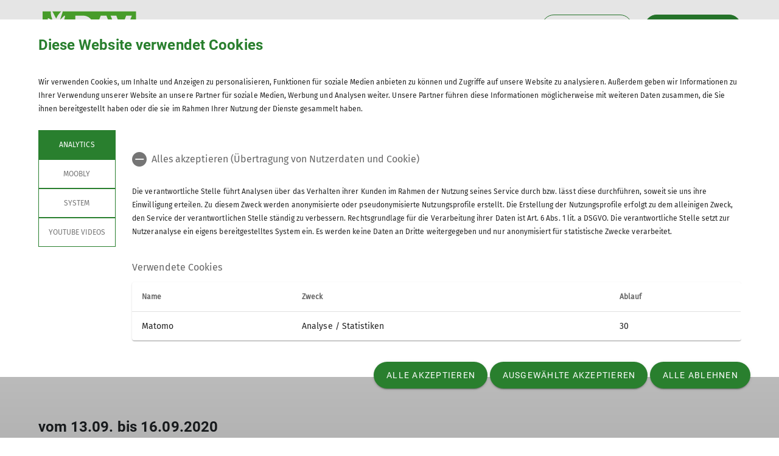

--- FILE ---
content_type: text/html; charset=UTF-8
request_url: https://www.dav-dingolfing.de/artikel/Senioren-wandern-in-Bohmen/31767
body_size: 15017
content:




    
    
<!DOCTYPE html>
<html lang="de">
<script>window.VUE_LOCALE = 'de';</script>
<script>window.DAV_SECTION = {"id":7974,"logo":"\/public\/logos\/sektionen\/DAV-Logo-Sektion-349.svg","searchPage":"\/suche","infoPage":null,"associationNumber":"349","associationName":"Sektion Dingolfing","associationNameSuffix":"Sektion Dingolfing des Deutschen Alpenvereins e.V.","street":"Am Gries 23","zipCode":"94419","city":"Reisbach\/Englmannsberg","phone":"+498734938842","contactPage":"\/gesch%C3%A4ftstelle","becomeMemberPage":"\/sektion\/mitgliedschaft","imprintPage":null,"privacyPage":null,"facebook":null,"instagram":null,"twitter":null,"youtube":null,"motionDesign":"no","designSelection":"a","themeSelection":"rounded","colorSelection":"green","footerNavigationDocumentsFolderId":3901,"footerNavigationSocketFolderId":3898,"exceptionBackground403":null,"exceptionBackground404":null,"exceptionBackground500":null,"meinAlpenverein":true,"meinAlpenvereinLoginUrl":"https:\/\/mein.alpenverein.de\/_login\/mpLogin.aspx","meinAlpenvereinRegisterUrl":"https:\/\/mein.alpenverein.de\/_layouts\/15\/DAV.Mitgliederportal\/RegUser.aspx","allowTracking":true,"matomoSiteId":"55","optionalStylesheet":null};</script>
    <script>window.DAV_PAGE_NAV = {"home":"\/","pages":[{"id":5450,"title":"Sektion","href":"\/sektion","target":null,"children":[{"id":10645,"title":"Vorstand","href":"\/sektion\/vorstand","target":null,"children":[],"inCurrentPath":false},{"id":30231,"title":"Aktuelles","href":"\/sektion\/aktuelles","target":null,"children":[],"inCurrentPath":false},{"id":11591,"title":"Mitglied werden","href":"\/sektion\/mitgliedschaft","target":null,"children":[],"inCurrentPath":false},{"id":12160,"title":"Ehrenamtliche gesucht","href":"\/sektion\/ehrenamtliche","target":null,"children":[],"inCurrentPath":false},{"id":19517,"title":"Schwarzes Brett","href":"\/sektion\/schwarzes_brett","target":"_blank","children":[],"inCurrentPath":false},{"id":22179,"title":"Digitaler Mitgliedsausweis","href":"\/sektion\/digitalermitgliedsausweis","target":null,"children":[],"inCurrentPath":false}],"inCurrentPath":false},{"id":5451,"title":"Programm","href":"\/programm","target":null,"children":[{"id":10234,"title":"Sommertouren","href":"\/programm\/sommertouren","target":null,"children":[{"id":11373,"title":"Wandern","href":"\/programm\/sommertouren\/wandern","target":null,"children":[],"inCurrentPath":false},{"id":11526,"title":"Bergsteigen","href":"\/programm\/sommertouren\/bergsteigen","target":null,"children":[],"inCurrentPath":false},{"id":11505,"title":"Hochtouren","href":"\/programm\/sommertouren\/hochtouren","target":null,"children":[],"inCurrentPath":false},{"id":11524,"title":"Klettern","href":"\/programm\/sommertouren\/klettern","target":null,"children":[],"inCurrentPath":false},{"id":11375,"title":"Klettersteig","href":"\/programm\/sommertouren\/klettersteig","target":null,"children":[],"inCurrentPath":false},{"id":11376,"title":"Biken","href":"\/programm\/sommertouren\/biken","target":null,"children":[],"inCurrentPath":false}],"inCurrentPath":false},{"id":11568,"title":"Wintertouren","href":"\/programm\/wintertouren","target":null,"children":[{"id":11879,"title":"Winterwandern","href":"\/programm\/wintertouren\/Winterwandern","target":null,"children":[],"inCurrentPath":false},{"id":11374,"title":"Schneeschuhtouren","href":"\/programm\/wintertouren\/schneeschuhtouren","target":null,"children":[],"inCurrentPath":false},{"id":11525,"title":"Skitouren ","href":"\/programm\/wintertouren\/skitouren","target":null,"children":[],"inCurrentPath":false},{"id":11881,"title":"Skihochtouren","href":"\/programm\/wintertouren\/Skihochtouren","target":null,"children":[],"inCurrentPath":false},{"id":31834,"title":"Winterbergsteigen","href":"\/programm\/wintertouren\/winterbergsteigen","target":null,"children":[],"inCurrentPath":false}],"inCurrentPath":false},{"id":5459,"title":"Ausbildungen","href":"\/programm\/ausbildungen","target":null,"children":[],"inCurrentPath":false},{"id":5460,"title":"Veranstaltungen","href":"\/programm\/veranstaltungen","target":null,"children":[],"inCurrentPath":false},{"id":38629,"title":"Wunschtouren","href":"\/programm\/wunschtouren","target":null,"children":[],"inCurrentPath":false},{"id":39032,"title":"Mitfahrzentrale","href":"\/programm\/mitfahrzentrale","target":null,"children":[],"inCurrentPath":false},{"id":29288,"title":"Aktuelles","href":"\/programm\/Aktuelles","target":null,"children":[{"id":29289,"title":"Herbstwandern","href":"\/programm\/Aktuelles\/Herbstwandern","target":null,"children":[],"inCurrentPath":false},{"id":29290,"title":"Erste Hilfe am Berg","href":"\/programm\/Aktuelles\/Erste%20Hilfe%20am%20Berg","target":null,"children":[],"inCurrentPath":false},{"id":29291,"title":"Welcher Schuh","href":"\/programm\/Aktuelles\/Welcher%20schuh","target":null,"children":[],"inCurrentPath":false},{"id":29292,"title":"Schneearten","href":"\/programm\/Aktuelles\/schneearten","target":null,"children":[],"inCurrentPath":false},{"id":29303,"title":"SnowCard","href":"\/programm\/Aktuelles\/SnowCard","target":null,"children":[],"inCurrentPath":false},{"id":29304,"title":"Winterwandern","href":"\/programm\/Aktuelles\/Winterwandern","target":null,"children":[],"inCurrentPath":false}],"inCurrentPath":false},{"id":11566,"title":"Infos","href":"\/programm\/infos","target":null,"children":[{"id":12159,"title":"Tourenleiter gesucht","href":"\/programm\/infos\/tourenleiter%20gesucht","target":null,"children":[],"inCurrentPath":false},{"id":10795,"title":"AV Schl\u00fcssel","href":"\/programm\/infos\/avschluessel","target":null,"children":[],"inCurrentPath":false},{"id":12162,"title":"Wichtige Hinweise","href":"\/programm\/infos\/wichtige%20hinweise","target":null,"children":[],"inCurrentPath":false},{"id":22500,"title":"Alpiner Sicherheits-Service","href":"\/programm\/infos\/Versicherungsschutz","target":null,"children":[],"inCurrentPath":false},{"id":29293,"title":"App auf dem Berg","href":"\/programm\/infos\/App%20auf%20dem%20Berg","target":null,"children":[],"inCurrentPath":false},{"id":29302,"title":"Gep\u00e4ckversicherung","href":"\/programm\/infos\/Gep%C3%A4ckversicherung","target":null,"children":[],"inCurrentPath":false}],"inCurrentPath":false},{"id":10748,"title":"Tourenplanung","href":"\/programm\/tourenplanung","target":null,"children":[{"id":10784,"title":"Ausr\u00fcstungsliste","href":"\/programm\/tourenplanung\/ausruestungsliste","target":null,"children":[],"inCurrentPath":false},{"id":10787,"title":"Konditionsbewertung","href":"\/programm\/tourenplanung\/konditionsbewertung","target":null,"children":[],"inCurrentPath":false},{"id":11573,"title":"Technikbewertungen","href":"\/programm\/tourenplanung\/technikbewertungen","target":null,"children":[],"inCurrentPath":false},{"id":10792,"title":"Wetterbericht","href":"https:\/\/services.alpenverein.de\/DAV-Services\/Bergwetter\/#2024-02-06|weatherLayer","target":"_blank","children":[],"inCurrentPath":false},{"id":22502,"title":"Skitourenplanung","href":"\/programm\/tourenplanung\/skitourenplanung","target":null,"children":[],"inCurrentPath":false},{"id":29296,"title":"BergwanderCard","href":"\/programm\/tourenplanung\/BergwanderCard","target":null,"children":[],"inCurrentPath":false}],"inCurrentPath":false}],"inCurrentPath":false},{"id":5454,"title":"Kletterzentrum","href":"\/kletterzentrum","target":null,"children":[{"id":22681,"title":"Routen","href":"\/kletterzentrum\/routen","target":null,"children":[],"inCurrentPath":false},{"id":10827,"title":"Kletterkurse","href":"\/kletterzentrum\/kletterkurse","target":null,"children":[],"inCurrentPath":false},{"id":11570,"title":"Eintrittspreise und Verleih","href":"\/kletterzentrum\/preise-und-verleih","target":null,"children":[],"inCurrentPath":false},{"id":12827,"title":"Schnupperklettern","href":"\/jugend\/schnupper","target":null,"children":[],"inCurrentPath":false},{"id":12828,"title":"Begleitetes Klettern","href":"\/jugend\/begleitetes-klettern","target":null,"children":[],"inCurrentPath":false},{"id":14713,"title":"\u00d6ffnungszeiten","href":"\/kletterzentrum\/oeffnungszeiten","target":null,"children":[],"inCurrentPath":false},{"id":23098,"title":"Boulderbereich","href":"\/kletterzentrum\/boulderbereich","target":null,"children":[],"inCurrentPath":false}],"inCurrentPath":false},{"id":5456,"title":"Tourenleiter","href":"\/tourenleiter","target":null,"children":[{"id":10756,"title":"Trainer","href":"\/tourenleiter\/trainer","target":null,"children":[],"inCurrentPath":false},{"id":10757,"title":"Wanderleiter","href":"\/tourenleiter\/wanderleiter","target":null,"children":[],"inCurrentPath":false},{"id":10749,"title":"Organisatoren","href":"\/tourenleiter\/organisatoren","target":null,"children":[],"inCurrentPath":false},{"id":12838,"title":"Neue Tourenleiter","href":"\/tourenleiter\/Neue%20Tourenleiter","target":null,"children":[],"inCurrentPath":false}],"inCurrentPath":false},{"id":5453,"title":"Jugend","href":"\/jugend","target":null,"children":[{"id":12158,"title":"Jahresprogramm","href":"\/jugend\/Jahresprogramm","target":null,"children":[],"inCurrentPath":false},{"id":13123,"title":"Klettergruppen","href":"\/jugend\/klettergruppen","target":null,"children":[{"id":31567,"title":"Gruppe Montag 1","href":"\/jugend\/klettergruppen\/gruppe-montag%201","target":null,"children":[],"inCurrentPath":false},{"id":11815,"title":"Gruppe Montag 2","href":"\/jugend\/klettergruppen\/gruppe-montag%202","target":null,"children":[],"inCurrentPath":false},{"id":11812,"title":"Gruppe Freitag","href":"\/jugend\/klettergruppen\/gruppe-freitag","target":null,"children":[],"inCurrentPath":false},{"id":11814,"title":"Gruppe Samstag","href":"\/jugend\/klettergruppen\/gruppe-samstag","target":null,"children":[],"inCurrentPath":false}],"inCurrentPath":false},{"id":11816,"title":"Schnupperklettern","href":"\/jugend\/schnupper","target":null,"children":[],"inCurrentPath":false},{"id":11820,"title":"Begleitetes Klettern","href":"\/jugend\/begleitetes-klettern","target":null,"children":[],"inCurrentPath":false},{"id":11216,"title":"Jugendleiter","href":"\/jugend\/Jugendleiter","target":null,"children":[{"id":12837,"title":"Neue Jugendleiter","href":"\/jugend\/Jugendleiter\/neue%20Jugendleiter","target":null,"children":[],"inCurrentPath":false},{"id":13317,"title":"Wie werde ich Jugendleiter","href":"\/jugend\/Jugendleiter\/Wie%20werde%20ich%20Jugendleiter","target":null,"children":[],"inCurrentPath":false}],"inCurrentPath":false},{"id":12230,"title":"Tourenberichte","href":"\/jugend\/tourenberichte","target":null,"children":[],"inCurrentPath":false},{"id":22624,"title":"Tourenarchiv","href":"\/jugend\/tourenarchiv","target":null,"children":[],"inCurrentPath":false}],"inCurrentPath":false},{"id":11500,"title":"Senioren","href":"\/senioren","target":null,"children":[{"id":12232,"title":"Jahresprogramm","href":"\/senioren\/jahresprogramm","target":null,"children":[],"inCurrentPath":false},{"id":12233,"title":"Seniorenleiter","href":"\/senioren\/seniorenleiter","target":null,"children":[],"inCurrentPath":false},{"id":12231,"title":"Tourenberichte","href":"\/senioren\/tourenberichte","target":null,"children":[],"inCurrentPath":false},{"id":31839,"title":"Tourenarchiv","href":"\/senioren\/tourenarchiv","target":null,"children":[],"inCurrentPath":false}],"inCurrentPath":false},{"id":10331,"title":"Tourenberichte","href":"\/tourenberichte","target":null,"children":[{"id":11409,"title":"Wandern ","href":"\/tourenberichte\/wandern","target":null,"children":[],"inCurrentPath":false},{"id":12192,"title":"Bergsteigen","href":"\/tourenberichte\/bergsteigen","target":null,"children":[],"inCurrentPath":false},{"id":12174,"title":"Hochtouren","href":"\/tourenberichte\/hochtouren","target":null,"children":[],"inCurrentPath":false},{"id":11410,"title":"Klettersteige","href":"\/tourenberichte\/klettersteige","target":null,"children":[],"inCurrentPath":false},{"id":12178,"title":"Klettern","href":"\/tourenberichte\/klettern","target":null,"children":[],"inCurrentPath":false},{"id":12183,"title":"Biken","href":"\/tourenberichte\/biken","target":null,"children":[],"inCurrentPath":false},{"id":12185,"title":"Schneeschuhtouren","href":"\/tourenberichte\/schneeschuhtouren","target":null,"children":[],"inCurrentPath":false},{"id":12184,"title":"Skitouren","href":"\/tourenberichte\/skitouren","target":null,"children":[],"inCurrentPath":false},{"id":12179,"title":"Ausbildungen","href":"\/tourenberichte\/ausbildungen","target":null,"children":[],"inCurrentPath":false},{"id":12186,"title":"Veranstaltungen","href":"\/tourenberichte\/veranstaltungen","target":null,"children":[],"inCurrentPath":false}],"inCurrentPath":false},{"id":31842,"title":"Tourenarchiv","href":"\/tourenarchiv","target":null,"children":[],"inCurrentPath":false}]};</script>
    <script>window.DAV_FOOTER_LINKS = {"documents":[{"title":"Sektion","href":"\/sektion","target":null,"children":[{"title":"Mitglied werden","href":"\/sektion\/mitgliedschaft","target":null},{"title":"Eigene Daten \u00e4ndern","href":"https:\/\/mein.alpenverein.de\/SitePages\/Homepage.aspx","target":"_blank"},{"title":"Mitgliedschaft k\u00fcndigen","href":"\/footer\/footer-menue\/Sektion\/mitgliedschaftkuendigen","target":null},{"title":"Satzung","href":"\/footer\/footer-menue\/Sektion\/Satzung","target":null},{"title":"Ehrenmitglieder","href":"\/footer\/footer-menue\/Sektion\/Ehrenmitglieder","target":null},{"title":"H\u00fcttenpatenschaften","href":"\/footer\/footer-menue\/Sektion\/Huettenpatenschaften","target":null},{"title":"Kontaktformulare","href":"\/kontakt","target":null},{"title":"Internes","href":"\/footer\/footer-menue\/Sektion\/Internes","target":"_blank"}]},{"title":"Bundesverband","href":"https:\/\/www.alpenverein.de\/","target":"_blank","children":[{"title":"Versicherungen","href":"https:\/\/www.alpenverein.de\/DAV-Services\/Versicherungen\/","target":"_blank"},{"title":"Sicherheitsforschung","href":"https:\/\/www.alpenverein.de\/Bergsport\/Sicherheit\/","target":"_blank"},{"title":"DAV Panorama","href":"https:\/\/magazin.alpenverein.de\/panorama","target":null},{"title":"DAV Panorama Archiv","href":"https:\/\/www.alpenverein.de\/DAV-Services\/Panorama-Magazin\/Panorama-Archiv\/?issuePageNumber=4","target":"_blank"},{"title":"Leitbild des DAV","href":"\/footer\/footer-menue\/Bundesverband\/leitbild","target":null}]},{"title":"Service","href":"\/footer\/footer-menue\/Service","target":null,"children":[{"title":"Bergwetter","href":"https:\/\/www.alpenverein.de\/DAV-Services\/Bergwetter\/#2022-11-19|weatherLayer","target":"_blank"},{"title":"H\u00fcttensuche","href":"https:\/\/www.alpenverein.de\/DAV-Services\/Huettensuche\/#filter=r-fullyTranslatedLangus-,sb-sortedBy-0","target":null},{"title":"Alpenverein aktiv","href":"https:\/\/www.alpenvereinaktiv.com\/de\/","target":"_blank"},{"title":"Bibliothek","href":"https:\/\/www.alpenverein.de\/kultur\/bibliothek-archiv\/bibliothek-des-dav_aid_10192.html","target":"_blank"},{"title":"Lawinenlagebericht","href":"\/footer\/footer-menue\/Service\/Lawinenlagebericht","target":null}]}],"socket":[{"title":"Datenschutz","href":"\/datenschutz","target":null},{"title":"Impressum","href":"\/footer\/sockel\/Impressum","target":null}]};</script>

<head>
    <meta charset="UTF-8">
    <meta http-equiv="X-UA-Compatible" content="IE=edge">
    <meta name="viewport" content="width=device-width, initial-scale=1">
    <link rel="shortcut icon" href="/static/img/fav.ico" type="image/x-icon"/>
        <title>Der Alpenverein Sektion Dingolfing</title>
        
    <meta class="elastic" name="pimcore_id" content="31767">
    <meta class="elastic" name="pimcore_type" content="object">
    <meta class="elastic" name="teaserTitle" content="Senioren&#x20;wandern&#x20;in&#x20;B&#x00F6;hmen">
            <meta class="elastic" name="date" content="2020-09-13 12:00:00">
                <meta class="elastic" name="teaserSubtitle"
              content="vom&#x20;13.09.&#x20;bis&#x20;16.09.2020">
                <meta class="elastic" name="teaserAbstract"
              content="Tourenleiterin&#x3A;&#x20;Herold&#x20;Kristine&#x0A;Teilnehmer&#x3A;&#x20;5&#x0A;">
                        <meta class="elastic" name="tags" content="[[2799,&quot;Senioren2020&quot;,&quot;\/932\/984\/2683\/&quot;]]">
    
            <meta name="description"
              content="Tourenleiterin: Herold Kristine
Teilnehmer: 5
"
        >
    
    

            
    

                
    <link rel="stylesheet" href="/build/theme_a_rounded.f1ffc40a.css">
    <link rel="stylesheet" href="/build/1753.34bf88bb.css"><link rel="stylesheet" href="/build/color_green.fdfa006a.css">
    <link rel="stylesheet" href="/build/design_a.8b76ff2c.css">
    <link rel="stylesheet" href="/build/6464.ca30ecc9.css"><link rel="stylesheet" href="/build/app.a0d15684.css">
    <link rel="stylesheet" href="/build/header.3daf64ef.css">
    
    <link rel="stylesheet" href="/build/cookieBanner.9555198a.css">

    <link rel="preload" href="/build/fonts/dav-icons.f0683774.woff2" as="font" crossorigin="anonymous"/>
    <link rel="preload" href="/build/fonts/FiraSans.f34933fb.woff2" as="font" crossorigin="anonymous"/>
    <link rel="preload" href="/build/fonts/Roboto.4673b453.woff2" as="font" crossorigin="anonymous"/>
    <link rel="preload" href="/build/fonts/Roboto-Medium.0682ca7f.woff2" as="font" crossorigin="anonymous"/>
    <link rel="preload" href="/build/fonts/RobotoSlab.839e5a20.woff2" as="font" crossorigin="anonymous"/>

    <link rel="dns-prefetch" href="https://dav360analytics.alpenverein.de" />
    <!-- Matomo -->
            <script type="text/javascript">
            document.addEventListener('dav-cookie-settings-refresh', function (event) {
                const matomoCookiePreset = event.detail.providerCookiePresets.find(providerCookiePreset => providerCookiePreset.name === 'Analytics');

                if (matomoCookiePreset && matomoCookiePreset.areAllCookiePurposesAccepted === true) {
                    var _paq = window._paq = window._paq || [];
                    /* tracker methods like "setCustomDimension" should be called before "trackPageView" */
                    _paq.push(['setReferralCookieTimeout', 1]);
                    _paq.push(['setSecureCookie', true]);
                    _paq.push(['trackPageView']);
                    _paq.push(['enableLinkTracking']);
                    (function () {
                        var u = 'https://dav360analytics.alpenverein.de/';
                        _paq.push(['setTrackerUrl', u + 'matomo.php']);
                        _paq.push(['setSiteId', '55']);
                        var d = document,
                            g = d.createElement('script'),
                            s = d.getElementsByTagName('script')[0];
                        g.type = 'text/javascript';
                        g.async = true;
                        g.src = u + 'matomo.js';
                        s.parentNode.insertBefore(g, s);
                    })();
                }
            });
        </script>
        <!-- End Matomo Code -->

        
</head>
<body data-layout-template="a">
<a href="#mainContent" id="main-content" class="skip-link" tabindex="1" data-elasticbot="noindex" data-elastic-exclude>Skip to main content</a> <!-- BFSG: 1tes Tab Element auf der Seite -->
<div data-app="true">
        <div id="vuetify-app-placeholder"></div>

                        <header>
                                <div id="header"></div>
            </header>
            
                                                                
        <main>
                    
<div class="container-fluid bg-primary-light d-none d-lg-block" data-elastic-exclude>
    <div class="container py-0">
        <div class="row">
            <div class="col py-2">
                <div class="breadcrumbs my-1 text-font-s">
                    <a href="/">Home</a><span class="breadcrumbs-separator d-inline-block align-self-center"></span>                </div>
            </div>
        </div>
    </div>
</div>
                
<div id="article-detail" class="pimcore_area_hero-teaser swiper-article-layout">
                            <section>
            <div
    class="hero-teaser-slider position-relative"
    id="article-hero-teaser"
    data-app-type="swiper"
    data-app-json="&#x7B;&quot;type&quot;&#x3A;&quot;hero&quot;,&quot;id&quot;&#x3A;&quot;article-hero-teaser&quot;,&quot;loop&quot;&#x3A;false,&quot;autoplay&quot;&#x3A;false,&quot;arrows&quot;&#x3A;true&#x7D;"
    data-app-selector="#article-hero-teaser"
    style="overflow: hidden;"
>
    <div class="swiper-wrapper">
                    <div class="hero-teaser swiper-slide">
                <picture >
	<source srcset="/349%20-%20Sektion%20Dingolfing/Senioren/Tourenberichte/2020/B%C3%B6hmen/44980/image-thumb__44980__header_auto_4c9192a8c1d154b75b35c06f287698c0/Boehmen2020_2~-~media--06a99005--query.2dbaf466.webp 1x, /349%20-%20Sektion%20Dingolfing/Senioren/Tourenberichte/2020/B%C3%B6hmen/44980/image-thumb__44980__header_auto_4c9192a8c1d154b75b35c06f287698c0/Boehmen2020_2~-~media--06a99005--query@2x.2dbaf466.webp 2x" media="(max-width: 400px)" width="400" height="300" type="image/webp" />
	<source srcset="/349%20-%20Sektion%20Dingolfing/Senioren/Tourenberichte/2020/B%C3%B6hmen/44980/image-thumb__44980__header_auto_4c9192a8c1d154b75b35c06f287698c0/Boehmen2020_2~-~media--4b61310e--query.f67f26c4.webp 1x, /349%20-%20Sektion%20Dingolfing/Senioren/Tourenberichte/2020/B%C3%B6hmen/44980/image-thumb__44980__header_auto_4c9192a8c1d154b75b35c06f287698c0/Boehmen2020_2~-~media--4b61310e--query@2x.f67f26c4.webp 2x" media="(max-width: 600px)" width="600" height="400" type="image/webp" />
	<source srcset="/349%20-%20Sektion%20Dingolfing/Senioren/Tourenberichte/2020/B%C3%B6hmen/44980/image-thumb__44980__header_auto_4c9192a8c1d154b75b35c06f287698c0/Boehmen2020_2~-~media--c98bc1c2--query.23267327.webp 1x, /349%20-%20Sektion%20Dingolfing/Senioren/Tourenberichte/2020/B%C3%B6hmen/44980/image-thumb__44980__header_auto_4c9192a8c1d154b75b35c06f287698c0/Boehmen2020_2~-~media--c98bc1c2--query@2x.23267327.webp 2x" media="(max-width: 1200px)" width="1200" height="346" type="image/webp" />
	<source srcset="/349%20-%20Sektion%20Dingolfing/Senioren/Tourenberichte/2020/B%C3%B6hmen/44980/image-thumb__44980__header_auto_4c9192a8c1d154b75b35c06f287698c0/Boehmen2020_2.fd3df127.webp 1x, /349%20-%20Sektion%20Dingolfing/Senioren/Tourenberichte/2020/B%C3%B6hmen/44980/image-thumb__44980__header_auto_4c9192a8c1d154b75b35c06f287698c0/Boehmen2020_2@2x.fd3df127.webp 2x" width="2080" height="600" type="image/webp" />
	<img class="w-100 img-fluid object-cover min-vh-50" src="/349%20-%20Sektion%20Dingolfing/Senioren/Tourenberichte/2020/B%C3%B6hmen/44980/image-thumb__44980__header_auto_4c9192a8c1d154b75b35c06f287698c0/Boehmen2020_2.fd3df127.webp" width="2080" height="600" alt="Böhmen | © Böhmen" title="Böhmen | © Böhmen" loading="lazy" srcset="/349%20-%20Sektion%20Dingolfing/Senioren/Tourenberichte/2020/B%C3%B6hmen/44980/image-thumb__44980__header_auto_4c9192a8c1d154b75b35c06f287698c0/Boehmen2020_2.fd3df127.webp 1x, /349%20-%20Sektion%20Dingolfing/Senioren/Tourenberichte/2020/B%C3%B6hmen/44980/image-thumb__44980__header_auto_4c9192a8c1d154b75b35c06f287698c0/Boehmen2020_2@2x.fd3df127.webp 2x" />
</picture>

            </div>
            </div>
    <div class="swiper-pagination"></div>
    <div class="d-none d-md-block">
        <div class="swiper-button-prev custom-nav" aria-label="Vorheriges Element" role="button">
            <i class="dav-icon-chevron-left-alternative-transparent"></i>
        </div>
        <div class="swiper-button-next custom-nav" aria-label="Nächstes Element" role="button">
            <i class="dav-icon-chevron-right-alternative-transparent"></i>
        </div>
    </div>
</div>
        </section>
        <div class="container ">
        <div class="row">
            <div class="col">
                <h1>Senioren wandern in Böhmen</h1>
            </div>
        </div>
    </div>
    <div class="mb-5">
        <div class="container">
            <div class="row">
                <div class="col">
                    <h2 class="mb-0">vom 13.09. bis 16.09.2020</h2>
                    <div class="text-font-s mb-3">
                        13.09.2020
                    </div>
                                            <div class="mb-3">
                                        <div class="mb-4">
                            <a href="/themen/senioren2020/2799" class="design-a d-inline-block teaser-tag text-font-xs-line-height-small p-2 mt-2 mr-2">
    Senioren2020
</a>
                    </div>
                            </div>
                                        <p>Tourenleiterin: Herold Kristine<br />
Teilnehmer: 5</p>

                </div>
            </div>
        </div>
            <div class="container">
        
            
            <div class="row my-5">
    <div class="col">
        <p>Eine kleine Wandergruppe von Senioren des Deutschen Alpenvereins Dingolfing wanderte in Böhmen mit der Unterkunft im Hotel "Elsyn Dvur" (Elsas Hof). Das Hotel wurde gewählt, da hier mit guter Erfahrung schon genächtigt wurde. Obendrein ist die Lage des Hotels in der nahen Umgebung zum Böhmischen Wintersportort Churanow eine ideale Lage für Wanderungen. Im Zuge der Anreise wurde eine kleine Wandertour zum "Guntherfelsen" (Vintirova Skala) vom Parkplatz Rovina unternommen. Dieser kulturträchtige Felsen ist vom Namen her, dem heiligen Gunther gewidmet (dem Mann mit der Kreuzhacke). Die kleine Tour mit gutem Pilzfund nebenbei, endete wieder an der Chata Rovina mit dortiger Einkehr. Rechtzeitig kam die Gruppe im Hotel an und nach dem Zimmerbezug wurden die Pilze geputzt. Der nächste Tag war vorgesehen für eine Wanderung von Horska Kvilda (Außergefild) zur Hajenka in Filipova Hut (Philippshütte). Auf und neben dem Goldsteig wurden wieder Pilze gefunden, die ebenfalls für die Mitnahme vakuumverpackt zurecht gemacht wurden. Für den nächsten Tag wurde für eine Wanderung von Plane (ein Wanderparkplatz) zum Goldbrunnen (Zlata Studna) abgesprochen, mit der Einkehr im Hotel Churanow am Ende. Den Wanderern wurde eine angenehme Gaumenfreude bereitet. Statt Kuchen wählte man eine böhmische Süßspeise - eine Dampfnudel mit Heidelbeerfüllung. Die Wandergruppe wurde am Tagesende im Hotel durch eine gute Küche belohnt. Für den Tag der Heimreise war eine kleine Tour zur "Wilden Vydra" vorgesehen mit dem Fahrzeugstop in Antýgl. Die dortige Wilde Vydra (Widra) gilt als malerischster Fluss des Böhmerwaldes und ist ein Bergfluss der u.a. vom Wasser des Rachelbaches gespeist wird und am Osthang des Rachels entspringt und nach Böhmen fliest. Die Wandertage waren gelungen und von den Teilnehmern als seniorengerechter Beitrag des DAV betrachtet.</p>

    </div>
</div>        
                                                                                                                                                                                                                                                                                                                                                                                                                                                                                                                                                 
            <div class="row my-5">
    <div class="col">
                    <div class="d-none d-md-block">
                <div class="gallery-carousel-app swiper-component-layout">
    <div
        id="article-slider-697bf6123ee18"
        data-app-json="&#x7B;&quot;type&quot;&#x3A;&quot;slider&quot;,&quot;id&quot;&#x3A;&quot;article-slider-697bf6123ee18&quot;,&quot;slidesPerView&quot;&#x3A;1,&quot;slidesPerGroup&quot;&#x3A;1,&quot;arrows&quot;&#x3A;false&#x7D;"
        data-app-type="swiper"
        data-app-selector="#article-slider-697bf6123ee18 > div"
        class="swiper swiper-slider-layout position-relative"
        style="overflow:hidden;"
    >
                    <div class="swiper-wrapper">
                                    <div class="swiper-slide" data-swiper-slide-index="0">
                        <div id="fullScreen">
                            <div class="image-block">
                                <div class="px-2 d-none d-md-block">
                                    <picture >
	<source srcset="/349%20-%20Sektion%20Dingolfing/Senioren/Tourenberichte/2020/B%C3%B6hmen/44983/image-thumb__44983__gallerycarousel/Boehmen2020_19~-~media--06a99005--query.ed97ce14.webp 1x, /349%20-%20Sektion%20Dingolfing/Senioren/Tourenberichte/2020/B%C3%B6hmen/44983/image-thumb__44983__gallerycarousel/Boehmen2020_19~-~media--06a99005--query@2x.ed97ce14.webp 2x" media="(max-width: 400px)" width="400" height="328" type="image/webp" />
	<source srcset="/349%20-%20Sektion%20Dingolfing/Senioren/Tourenberichte/2020/B%C3%B6hmen/44983/image-thumb__44983__gallerycarousel/Boehmen2020_19~-~media--4b61310e--query.95866fd9.webp 1x, /349%20-%20Sektion%20Dingolfing/Senioren/Tourenberichte/2020/B%C3%B6hmen/44983/image-thumb__44983__gallerycarousel/Boehmen2020_19~-~media--4b61310e--query@2x.95866fd9.webp 2x" media="(max-width: 600px)" width="600" height="342" type="image/webp" />
	<source srcset="/349%20-%20Sektion%20Dingolfing/Senioren/Tourenberichte/2020/B%C3%B6hmen/44983/image-thumb__44983__gallerycarousel/Boehmen2020_19.1a8c7070.webp 1x, /349%20-%20Sektion%20Dingolfing/Senioren/Tourenberichte/2020/B%C3%B6hmen/44983/image-thumb__44983__gallerycarousel/Boehmen2020_19@2x.1a8c7070.webp 2x" width="1200" height="684" type="image/webp" />
	<img class="gallery-carousel-img" src="/349%20-%20Sektion%20Dingolfing/Senioren/Tourenberichte/2020/B%C3%B6hmen/44983/image-thumb__44983__gallerycarousel/Boehmen2020_19.1a8c7070.webp" width="1200" height="684" alt="Böhmen | © Böhmen" title="Böhmen | © Böhmen" loading="lazy" srcset="/349%20-%20Sektion%20Dingolfing/Senioren/Tourenberichte/2020/B%C3%B6hmen/44983/image-thumb__44983__gallerycarousel/Boehmen2020_19.1a8c7070.webp 1x, /349%20-%20Sektion%20Dingolfing/Senioren/Tourenberichte/2020/B%C3%B6hmen/44983/image-thumb__44983__gallerycarousel/Boehmen2020_19@2x.1a8c7070.webp 2x" />
</picture>

                                    <i class="text-white dav-icon-full-screen" role="button" aria-label="Bild im Vollbildmodus öffnen" tabindex="0"></i>
                                </div>
                                <div class="d-block d-md-none mobile"> <!-- mobile  -->
                                    <picture >
	<source srcset="/349%20-%20Sektion%20Dingolfing/Senioren/Tourenberichte/2020/B%C3%B6hmen/44983/image-thumb__44983__gallerycarousel/Boehmen2020_19~-~media--06a99005--query.ed97ce14.webp 1x, /349%20-%20Sektion%20Dingolfing/Senioren/Tourenberichte/2020/B%C3%B6hmen/44983/image-thumb__44983__gallerycarousel/Boehmen2020_19~-~media--06a99005--query@2x.ed97ce14.webp 2x" media="(max-width: 400px)" width="400" height="328" type="image/webp" />
	<source srcset="/349%20-%20Sektion%20Dingolfing/Senioren/Tourenberichte/2020/B%C3%B6hmen/44983/image-thumb__44983__gallerycarousel/Boehmen2020_19~-~media--4b61310e--query.95866fd9.webp 1x, /349%20-%20Sektion%20Dingolfing/Senioren/Tourenberichte/2020/B%C3%B6hmen/44983/image-thumb__44983__gallerycarousel/Boehmen2020_19~-~media--4b61310e--query@2x.95866fd9.webp 2x" media="(max-width: 600px)" width="600" height="342" type="image/webp" />
	<source srcset="/349%20-%20Sektion%20Dingolfing/Senioren/Tourenberichte/2020/B%C3%B6hmen/44983/image-thumb__44983__gallerycarousel/Boehmen2020_19.1a8c7070.webp 1x, /349%20-%20Sektion%20Dingolfing/Senioren/Tourenberichte/2020/B%C3%B6hmen/44983/image-thumb__44983__gallerycarousel/Boehmen2020_19@2x.1a8c7070.webp 2x" width="1200" height="684" type="image/webp" />
	<img class="gallery-carousel-img" src="/349%20-%20Sektion%20Dingolfing/Senioren/Tourenberichte/2020/B%C3%B6hmen/44983/image-thumb__44983__gallerycarousel/Boehmen2020_19.1a8c7070.webp" width="1200" height="684" alt="Böhmen | © Böhmen" title="Böhmen | © Böhmen" loading="lazy" srcset="/349%20-%20Sektion%20Dingolfing/Senioren/Tourenberichte/2020/B%C3%B6hmen/44983/image-thumb__44983__gallerycarousel/Boehmen2020_19.1a8c7070.webp 1x, /349%20-%20Sektion%20Dingolfing/Senioren/Tourenberichte/2020/B%C3%B6hmen/44983/image-thumb__44983__gallerycarousel/Boehmen2020_19@2x.1a8c7070.webp 2x" />
</picture>

                                    <i class="text-white dav-icon-full-screen mobile" role="button"
                                       aria-label="Bild im Vollbildmodus öffnen" tabindex="0"></i>
                                </div>
                            </div>
                        </div>
                    </div>
                                    <div class="swiper-slide" data-swiper-slide-index="1">
                        <div id="fullScreen">
                            <div class="image-block">
                                <div class="px-2 d-none d-md-block">
                                    <picture >
	<source srcset="/349%20-%20Sektion%20Dingolfing/Senioren/Tourenberichte/2020/B%C3%B6hmen/44980/image-thumb__44980__gallerycarousel/Boehmen2020_2~-~media--06a99005--query.3941afa0.webp 1x, /349%20-%20Sektion%20Dingolfing/Senioren/Tourenberichte/2020/B%C3%B6hmen/44980/image-thumb__44980__gallerycarousel/Boehmen2020_2~-~media--06a99005--query@2x.3941afa0.webp 2x" media="(max-width: 400px)" width="400" height="328" type="image/webp" />
	<source srcset="/349%20-%20Sektion%20Dingolfing/Senioren/Tourenberichte/2020/B%C3%B6hmen/44980/image-thumb__44980__gallerycarousel/Boehmen2020_2~-~media--4b61310e--query.8cd0b4ba.webp 1x, /349%20-%20Sektion%20Dingolfing/Senioren/Tourenberichte/2020/B%C3%B6hmen/44980/image-thumb__44980__gallerycarousel/Boehmen2020_2~-~media--4b61310e--query@2x.8cd0b4ba.webp 2x" media="(max-width: 600px)" width="600" height="342" type="image/webp" />
	<source srcset="/349%20-%20Sektion%20Dingolfing/Senioren/Tourenberichte/2020/B%C3%B6hmen/44980/image-thumb__44980__gallerycarousel/Boehmen2020_2.8d0a52d7.webp 1x, /349%20-%20Sektion%20Dingolfing/Senioren/Tourenberichte/2020/B%C3%B6hmen/44980/image-thumb__44980__gallerycarousel/Boehmen2020_2@2x.8d0a52d7.webp 2x" width="1200" height="684" type="image/webp" />
	<img class="gallery-carousel-img" src="/349%20-%20Sektion%20Dingolfing/Senioren/Tourenberichte/2020/B%C3%B6hmen/44980/image-thumb__44980__gallerycarousel/Boehmen2020_2.8d0a52d7.webp" width="1200" height="684" alt="Böhmen | © Böhmen" title="Böhmen | © Böhmen" loading="lazy" srcset="/349%20-%20Sektion%20Dingolfing/Senioren/Tourenberichte/2020/B%C3%B6hmen/44980/image-thumb__44980__gallerycarousel/Boehmen2020_2.8d0a52d7.webp 1x, /349%20-%20Sektion%20Dingolfing/Senioren/Tourenberichte/2020/B%C3%B6hmen/44980/image-thumb__44980__gallerycarousel/Boehmen2020_2@2x.8d0a52d7.webp 2x" />
</picture>

                                    <i class="text-white dav-icon-full-screen" role="button" aria-label="Bild im Vollbildmodus öffnen" tabindex="0"></i>
                                </div>
                                <div class="d-block d-md-none mobile"> <!-- mobile  -->
                                    <picture >
	<source srcset="/349%20-%20Sektion%20Dingolfing/Senioren/Tourenberichte/2020/B%C3%B6hmen/44980/image-thumb__44980__gallerycarousel/Boehmen2020_2~-~media--06a99005--query.3941afa0.webp 1x, /349%20-%20Sektion%20Dingolfing/Senioren/Tourenberichte/2020/B%C3%B6hmen/44980/image-thumb__44980__gallerycarousel/Boehmen2020_2~-~media--06a99005--query@2x.3941afa0.webp 2x" media="(max-width: 400px)" width="400" height="328" type="image/webp" />
	<source srcset="/349%20-%20Sektion%20Dingolfing/Senioren/Tourenberichte/2020/B%C3%B6hmen/44980/image-thumb__44980__gallerycarousel/Boehmen2020_2~-~media--4b61310e--query.8cd0b4ba.webp 1x, /349%20-%20Sektion%20Dingolfing/Senioren/Tourenberichte/2020/B%C3%B6hmen/44980/image-thumb__44980__gallerycarousel/Boehmen2020_2~-~media--4b61310e--query@2x.8cd0b4ba.webp 2x" media="(max-width: 600px)" width="600" height="342" type="image/webp" />
	<source srcset="/349%20-%20Sektion%20Dingolfing/Senioren/Tourenberichte/2020/B%C3%B6hmen/44980/image-thumb__44980__gallerycarousel/Boehmen2020_2.8d0a52d7.webp 1x, /349%20-%20Sektion%20Dingolfing/Senioren/Tourenberichte/2020/B%C3%B6hmen/44980/image-thumb__44980__gallerycarousel/Boehmen2020_2@2x.8d0a52d7.webp 2x" width="1200" height="684" type="image/webp" />
	<img class="gallery-carousel-img" src="/349%20-%20Sektion%20Dingolfing/Senioren/Tourenberichte/2020/B%C3%B6hmen/44980/image-thumb__44980__gallerycarousel/Boehmen2020_2.8d0a52d7.webp" width="1200" height="684" alt="Böhmen | © Böhmen" title="Böhmen | © Böhmen" loading="lazy" srcset="/349%20-%20Sektion%20Dingolfing/Senioren/Tourenberichte/2020/B%C3%B6hmen/44980/image-thumb__44980__gallerycarousel/Boehmen2020_2.8d0a52d7.webp 1x, /349%20-%20Sektion%20Dingolfing/Senioren/Tourenberichte/2020/B%C3%B6hmen/44980/image-thumb__44980__gallerycarousel/Boehmen2020_2@2x.8d0a52d7.webp 2x" />
</picture>

                                    <i class="text-white dav-icon-full-screen mobile" role="button"
                                       aria-label="Bild im Vollbildmodus öffnen" tabindex="0"></i>
                                </div>
                            </div>
                        </div>
                    </div>
                                    <div class="swiper-slide" data-swiper-slide-index="2">
                        <div id="fullScreen">
                            <div class="image-block">
                                <div class="px-2 d-none d-md-block">
                                    <picture >
	<source srcset="/349%20-%20Sektion%20Dingolfing/Senioren/Tourenberichte/2020/B%C3%B6hmen/44979/image-thumb__44979__gallerycarousel/Boehmen2020_23~-~media--06a99005--query.8ebd4803.webp 1x, /349%20-%20Sektion%20Dingolfing/Senioren/Tourenberichte/2020/B%C3%B6hmen/44979/image-thumb__44979__gallerycarousel/Boehmen2020_23~-~media--06a99005--query@2x.8ebd4803.webp 2x" media="(max-width: 400px)" width="400" height="328" type="image/webp" />
	<source srcset="/349%20-%20Sektion%20Dingolfing/Senioren/Tourenberichte/2020/B%C3%B6hmen/44979/image-thumb__44979__gallerycarousel/Boehmen2020_23~-~media--4b61310e--query.7e6c4719.webp 1x, /349%20-%20Sektion%20Dingolfing/Senioren/Tourenberichte/2020/B%C3%B6hmen/44979/image-thumb__44979__gallerycarousel/Boehmen2020_23~-~media--4b61310e--query@2x.7e6c4719.webp 2x" media="(max-width: 600px)" width="600" height="342" type="image/webp" />
	<source srcset="/349%20-%20Sektion%20Dingolfing/Senioren/Tourenberichte/2020/B%C3%B6hmen/44979/image-thumb__44979__gallerycarousel/Boehmen2020_23.d333db3b.webp 1x, /349%20-%20Sektion%20Dingolfing/Senioren/Tourenberichte/2020/B%C3%B6hmen/44979/image-thumb__44979__gallerycarousel/Boehmen2020_23@2x.d333db3b.webp 2x" width="1200" height="684" type="image/webp" />
	<img class="gallery-carousel-img" src="/349%20-%20Sektion%20Dingolfing/Senioren/Tourenberichte/2020/B%C3%B6hmen/44979/image-thumb__44979__gallerycarousel/Boehmen2020_23.d333db3b.webp" width="1200" height="684" alt="Böhmen | © Böhmen" title="Böhmen | © Böhmen" loading="lazy" srcset="/349%20-%20Sektion%20Dingolfing/Senioren/Tourenberichte/2020/B%C3%B6hmen/44979/image-thumb__44979__gallerycarousel/Boehmen2020_23.d333db3b.webp 1x, /349%20-%20Sektion%20Dingolfing/Senioren/Tourenberichte/2020/B%C3%B6hmen/44979/image-thumb__44979__gallerycarousel/Boehmen2020_23@2x.d333db3b.webp 2x" />
</picture>

                                    <i class="text-white dav-icon-full-screen" role="button" aria-label="Bild im Vollbildmodus öffnen" tabindex="0"></i>
                                </div>
                                <div class="d-block d-md-none mobile"> <!-- mobile  -->
                                    <picture >
	<source srcset="/349%20-%20Sektion%20Dingolfing/Senioren/Tourenberichte/2020/B%C3%B6hmen/44979/image-thumb__44979__gallerycarousel/Boehmen2020_23~-~media--06a99005--query.8ebd4803.webp 1x, /349%20-%20Sektion%20Dingolfing/Senioren/Tourenberichte/2020/B%C3%B6hmen/44979/image-thumb__44979__gallerycarousel/Boehmen2020_23~-~media--06a99005--query@2x.8ebd4803.webp 2x" media="(max-width: 400px)" width="400" height="328" type="image/webp" />
	<source srcset="/349%20-%20Sektion%20Dingolfing/Senioren/Tourenberichte/2020/B%C3%B6hmen/44979/image-thumb__44979__gallerycarousel/Boehmen2020_23~-~media--4b61310e--query.7e6c4719.webp 1x, /349%20-%20Sektion%20Dingolfing/Senioren/Tourenberichte/2020/B%C3%B6hmen/44979/image-thumb__44979__gallerycarousel/Boehmen2020_23~-~media--4b61310e--query@2x.7e6c4719.webp 2x" media="(max-width: 600px)" width="600" height="342" type="image/webp" />
	<source srcset="/349%20-%20Sektion%20Dingolfing/Senioren/Tourenberichte/2020/B%C3%B6hmen/44979/image-thumb__44979__gallerycarousel/Boehmen2020_23.d333db3b.webp 1x, /349%20-%20Sektion%20Dingolfing/Senioren/Tourenberichte/2020/B%C3%B6hmen/44979/image-thumb__44979__gallerycarousel/Boehmen2020_23@2x.d333db3b.webp 2x" width="1200" height="684" type="image/webp" />
	<img class="gallery-carousel-img" src="/349%20-%20Sektion%20Dingolfing/Senioren/Tourenberichte/2020/B%C3%B6hmen/44979/image-thumb__44979__gallerycarousel/Boehmen2020_23.d333db3b.webp" width="1200" height="684" alt="Böhmen | © Böhmen" title="Böhmen | © Böhmen" loading="lazy" srcset="/349%20-%20Sektion%20Dingolfing/Senioren/Tourenberichte/2020/B%C3%B6hmen/44979/image-thumb__44979__gallerycarousel/Boehmen2020_23.d333db3b.webp 1x, /349%20-%20Sektion%20Dingolfing/Senioren/Tourenberichte/2020/B%C3%B6hmen/44979/image-thumb__44979__gallerycarousel/Boehmen2020_23@2x.d333db3b.webp 2x" />
</picture>

                                    <i class="text-white dav-icon-full-screen mobile" role="button"
                                       aria-label="Bild im Vollbildmodus öffnen" tabindex="0"></i>
                                </div>
                            </div>
                        </div>
                    </div>
                                    <div class="swiper-slide" data-swiper-slide-index="3">
                        <div id="fullScreen">
                            <div class="image-block">
                                <div class="px-2 d-none d-md-block">
                                    <picture >
	<source srcset="/349%20-%20Sektion%20Dingolfing/Senioren/Tourenberichte/2020/B%C3%B6hmen/44985/image-thumb__44985__gallerycarousel/Boehmen2020_7~-~media--06a99005--query.990802b1.webp 1x, /349%20-%20Sektion%20Dingolfing/Senioren/Tourenberichte/2020/B%C3%B6hmen/44985/image-thumb__44985__gallerycarousel/Boehmen2020_7~-~media--06a99005--query@2x.990802b1.webp 2x" media="(max-width: 400px)" width="400" height="328" type="image/webp" />
	<source srcset="/349%20-%20Sektion%20Dingolfing/Senioren/Tourenberichte/2020/B%C3%B6hmen/44985/image-thumb__44985__gallerycarousel/Boehmen2020_7~-~media--4b61310e--query.b62c776d.webp 1x, /349%20-%20Sektion%20Dingolfing/Senioren/Tourenberichte/2020/B%C3%B6hmen/44985/image-thumb__44985__gallerycarousel/Boehmen2020_7~-~media--4b61310e--query@2x.b62c776d.webp 2x" media="(max-width: 600px)" width="600" height="342" type="image/webp" />
	<source srcset="/349%20-%20Sektion%20Dingolfing/Senioren/Tourenberichte/2020/B%C3%B6hmen/44985/image-thumb__44985__gallerycarousel/Boehmen2020_7.56c8fa96.webp 1x, /349%20-%20Sektion%20Dingolfing/Senioren/Tourenberichte/2020/B%C3%B6hmen/44985/image-thumb__44985__gallerycarousel/Boehmen2020_7@2x.56c8fa96.webp 2x" width="1200" height="684" type="image/webp" />
	<img class="gallery-carousel-img" src="/349%20-%20Sektion%20Dingolfing/Senioren/Tourenberichte/2020/B%C3%B6hmen/44985/image-thumb__44985__gallerycarousel/Boehmen2020_7.56c8fa96.webp" width="1200" height="684" alt="Böhmen | © Böhmen" title="Böhmen | © Böhmen" loading="lazy" srcset="/349%20-%20Sektion%20Dingolfing/Senioren/Tourenberichte/2020/B%C3%B6hmen/44985/image-thumb__44985__gallerycarousel/Boehmen2020_7.56c8fa96.webp 1x, /349%20-%20Sektion%20Dingolfing/Senioren/Tourenberichte/2020/B%C3%B6hmen/44985/image-thumb__44985__gallerycarousel/Boehmen2020_7@2x.56c8fa96.webp 2x" />
</picture>

                                    <i class="text-white dav-icon-full-screen" role="button" aria-label="Bild im Vollbildmodus öffnen" tabindex="0"></i>
                                </div>
                                <div class="d-block d-md-none mobile"> <!-- mobile  -->
                                    <picture >
	<source srcset="/349%20-%20Sektion%20Dingolfing/Senioren/Tourenberichte/2020/B%C3%B6hmen/44985/image-thumb__44985__gallerycarousel/Boehmen2020_7~-~media--06a99005--query.990802b1.webp 1x, /349%20-%20Sektion%20Dingolfing/Senioren/Tourenberichte/2020/B%C3%B6hmen/44985/image-thumb__44985__gallerycarousel/Boehmen2020_7~-~media--06a99005--query@2x.990802b1.webp 2x" media="(max-width: 400px)" width="400" height="328" type="image/webp" />
	<source srcset="/349%20-%20Sektion%20Dingolfing/Senioren/Tourenberichte/2020/B%C3%B6hmen/44985/image-thumb__44985__gallerycarousel/Boehmen2020_7~-~media--4b61310e--query.b62c776d.webp 1x, /349%20-%20Sektion%20Dingolfing/Senioren/Tourenberichte/2020/B%C3%B6hmen/44985/image-thumb__44985__gallerycarousel/Boehmen2020_7~-~media--4b61310e--query@2x.b62c776d.webp 2x" media="(max-width: 600px)" width="600" height="342" type="image/webp" />
	<source srcset="/349%20-%20Sektion%20Dingolfing/Senioren/Tourenberichte/2020/B%C3%B6hmen/44985/image-thumb__44985__gallerycarousel/Boehmen2020_7.56c8fa96.webp 1x, /349%20-%20Sektion%20Dingolfing/Senioren/Tourenberichte/2020/B%C3%B6hmen/44985/image-thumb__44985__gallerycarousel/Boehmen2020_7@2x.56c8fa96.webp 2x" width="1200" height="684" type="image/webp" />
	<img class="gallery-carousel-img" src="/349%20-%20Sektion%20Dingolfing/Senioren/Tourenberichte/2020/B%C3%B6hmen/44985/image-thumb__44985__gallerycarousel/Boehmen2020_7.56c8fa96.webp" width="1200" height="684" alt="Böhmen | © Böhmen" title="Böhmen | © Böhmen" loading="lazy" srcset="/349%20-%20Sektion%20Dingolfing/Senioren/Tourenberichte/2020/B%C3%B6hmen/44985/image-thumb__44985__gallerycarousel/Boehmen2020_7.56c8fa96.webp 1x, /349%20-%20Sektion%20Dingolfing/Senioren/Tourenberichte/2020/B%C3%B6hmen/44985/image-thumb__44985__gallerycarousel/Boehmen2020_7@2x.56c8fa96.webp 2x" />
</picture>

                                    <i class="text-white dav-icon-full-screen mobile" role="button"
                                       aria-label="Bild im Vollbildmodus öffnen" tabindex="0"></i>
                                </div>
                            </div>
                        </div>
                    </div>
                                    <div class="swiper-slide" data-swiper-slide-index="4">
                        <div id="fullScreen">
                            <div class="image-block">
                                <div class="px-2 d-none d-md-block">
                                    <picture >
	<source srcset="/349%20-%20Sektion%20Dingolfing/Senioren/Tourenberichte/2020/B%C3%B6hmen/44981/image-thumb__44981__gallerycarousel/Boehmen2020_9~-~media--06a99005--query.4bf10dac.webp 1x, /349%20-%20Sektion%20Dingolfing/Senioren/Tourenberichte/2020/B%C3%B6hmen/44981/image-thumb__44981__gallerycarousel/Boehmen2020_9~-~media--06a99005--query@2x.4bf10dac.webp 2x" media="(max-width: 400px)" width="400" height="328" type="image/webp" />
	<source srcset="/349%20-%20Sektion%20Dingolfing/Senioren/Tourenberichte/2020/B%C3%B6hmen/44981/image-thumb__44981__gallerycarousel/Boehmen2020_9~-~media--4b61310e--query.084cbdf6.webp 1x, /349%20-%20Sektion%20Dingolfing/Senioren/Tourenberichte/2020/B%C3%B6hmen/44981/image-thumb__44981__gallerycarousel/Boehmen2020_9~-~media--4b61310e--query@2x.084cbdf6.webp 2x" media="(max-width: 600px)" width="600" height="342" type="image/webp" />
	<source srcset="/349%20-%20Sektion%20Dingolfing/Senioren/Tourenberichte/2020/B%C3%B6hmen/44981/image-thumb__44981__gallerycarousel/Boehmen2020_9.0913d5e8.webp 1x, /349%20-%20Sektion%20Dingolfing/Senioren/Tourenberichte/2020/B%C3%B6hmen/44981/image-thumb__44981__gallerycarousel/Boehmen2020_9@2x.0913d5e8.webp 2x" width="1200" height="684" type="image/webp" />
	<img class="gallery-carousel-img" src="/349%20-%20Sektion%20Dingolfing/Senioren/Tourenberichte/2020/B%C3%B6hmen/44981/image-thumb__44981__gallerycarousel/Boehmen2020_9.0913d5e8.webp" width="1200" height="684" alt="Böhmen | © Böhmen" title="Böhmen | © Böhmen" loading="lazy" srcset="/349%20-%20Sektion%20Dingolfing/Senioren/Tourenberichte/2020/B%C3%B6hmen/44981/image-thumb__44981__gallerycarousel/Boehmen2020_9.0913d5e8.webp 1x, /349%20-%20Sektion%20Dingolfing/Senioren/Tourenberichte/2020/B%C3%B6hmen/44981/image-thumb__44981__gallerycarousel/Boehmen2020_9@2x.0913d5e8.webp 2x" />
</picture>

                                    <i class="text-white dav-icon-full-screen" role="button" aria-label="Bild im Vollbildmodus öffnen" tabindex="0"></i>
                                </div>
                                <div class="d-block d-md-none mobile"> <!-- mobile  -->
                                    <picture >
	<source srcset="/349%20-%20Sektion%20Dingolfing/Senioren/Tourenberichte/2020/B%C3%B6hmen/44981/image-thumb__44981__gallerycarousel/Boehmen2020_9~-~media--06a99005--query.4bf10dac.webp 1x, /349%20-%20Sektion%20Dingolfing/Senioren/Tourenberichte/2020/B%C3%B6hmen/44981/image-thumb__44981__gallerycarousel/Boehmen2020_9~-~media--06a99005--query@2x.4bf10dac.webp 2x" media="(max-width: 400px)" width="400" height="328" type="image/webp" />
	<source srcset="/349%20-%20Sektion%20Dingolfing/Senioren/Tourenberichte/2020/B%C3%B6hmen/44981/image-thumb__44981__gallerycarousel/Boehmen2020_9~-~media--4b61310e--query.084cbdf6.webp 1x, /349%20-%20Sektion%20Dingolfing/Senioren/Tourenberichte/2020/B%C3%B6hmen/44981/image-thumb__44981__gallerycarousel/Boehmen2020_9~-~media--4b61310e--query@2x.084cbdf6.webp 2x" media="(max-width: 600px)" width="600" height="342" type="image/webp" />
	<source srcset="/349%20-%20Sektion%20Dingolfing/Senioren/Tourenberichte/2020/B%C3%B6hmen/44981/image-thumb__44981__gallerycarousel/Boehmen2020_9.0913d5e8.webp 1x, /349%20-%20Sektion%20Dingolfing/Senioren/Tourenberichte/2020/B%C3%B6hmen/44981/image-thumb__44981__gallerycarousel/Boehmen2020_9@2x.0913d5e8.webp 2x" width="1200" height="684" type="image/webp" />
	<img class="gallery-carousel-img" src="/349%20-%20Sektion%20Dingolfing/Senioren/Tourenberichte/2020/B%C3%B6hmen/44981/image-thumb__44981__gallerycarousel/Boehmen2020_9.0913d5e8.webp" width="1200" height="684" alt="Böhmen | © Böhmen" title="Böhmen | © Böhmen" loading="lazy" srcset="/349%20-%20Sektion%20Dingolfing/Senioren/Tourenberichte/2020/B%C3%B6hmen/44981/image-thumb__44981__gallerycarousel/Boehmen2020_9.0913d5e8.webp 1x, /349%20-%20Sektion%20Dingolfing/Senioren/Tourenberichte/2020/B%C3%B6hmen/44981/image-thumb__44981__gallerycarousel/Boehmen2020_9@2x.0913d5e8.webp 2x" />
</picture>

                                    <i class="text-white dav-icon-full-screen mobile" role="button"
                                       aria-label="Bild im Vollbildmodus öffnen" tabindex="0"></i>
                                </div>
                            </div>
                        </div>
                    </div>
                                    <div class="swiper-slide" data-swiper-slide-index="5">
                        <div id="fullScreen">
                            <div class="image-block">
                                <div class="px-2 d-none d-md-block">
                                    <picture >
	<source srcset="/349%20-%20Sektion%20Dingolfing/Senioren/Tourenberichte/2020/B%C3%B6hmen/44982/image-thumb__44982__gallerycarousel/WVidra_2~-~media--06a99005--query.a42ff680.webp 1x, /349%20-%20Sektion%20Dingolfing/Senioren/Tourenberichte/2020/B%C3%B6hmen/44982/image-thumb__44982__gallerycarousel/WVidra_2~-~media--06a99005--query@2x.a42ff680.webp 2x" media="(max-width: 400px)" width="400" height="328" type="image/webp" />
	<source srcset="/349%20-%20Sektion%20Dingolfing/Senioren/Tourenberichte/2020/B%C3%B6hmen/44982/image-thumb__44982__gallerycarousel/WVidra_2~-~media--4b61310e--query.89051dc5.webp 1x, /349%20-%20Sektion%20Dingolfing/Senioren/Tourenberichte/2020/B%C3%B6hmen/44982/image-thumb__44982__gallerycarousel/WVidra_2~-~media--4b61310e--query@2x.89051dc5.webp 2x" media="(max-width: 600px)" width="600" height="342" type="image/webp" />
	<source srcset="/349%20-%20Sektion%20Dingolfing/Senioren/Tourenberichte/2020/B%C3%B6hmen/44982/image-thumb__44982__gallerycarousel/WVidra_2.d62ae403.webp 1x, /349%20-%20Sektion%20Dingolfing/Senioren/Tourenberichte/2020/B%C3%B6hmen/44982/image-thumb__44982__gallerycarousel/WVidra_2@2x.d62ae403.webp 2x" width="1200" height="684" type="image/webp" />
	<img class="gallery-carousel-img" src="/349%20-%20Sektion%20Dingolfing/Senioren/Tourenberichte/2020/B%C3%B6hmen/44982/image-thumb__44982__gallerycarousel/WVidra_2.d62ae403.webp" width="1200" height="684" alt="Böhmen | © Böhmen" title="Böhmen | © Böhmen" loading="lazy" srcset="/349%20-%20Sektion%20Dingolfing/Senioren/Tourenberichte/2020/B%C3%B6hmen/44982/image-thumb__44982__gallerycarousel/WVidra_2.d62ae403.webp 1x, /349%20-%20Sektion%20Dingolfing/Senioren/Tourenberichte/2020/B%C3%B6hmen/44982/image-thumb__44982__gallerycarousel/WVidra_2@2x.d62ae403.webp 2x" />
</picture>

                                    <i class="text-white dav-icon-full-screen" role="button" aria-label="Bild im Vollbildmodus öffnen" tabindex="0"></i>
                                </div>
                                <div class="d-block d-md-none mobile"> <!-- mobile  -->
                                    <picture >
	<source srcset="/349%20-%20Sektion%20Dingolfing/Senioren/Tourenberichte/2020/B%C3%B6hmen/44982/image-thumb__44982__gallerycarousel/WVidra_2~-~media--06a99005--query.a42ff680.webp 1x, /349%20-%20Sektion%20Dingolfing/Senioren/Tourenberichte/2020/B%C3%B6hmen/44982/image-thumb__44982__gallerycarousel/WVidra_2~-~media--06a99005--query@2x.a42ff680.webp 2x" media="(max-width: 400px)" width="400" height="328" type="image/webp" />
	<source srcset="/349%20-%20Sektion%20Dingolfing/Senioren/Tourenberichte/2020/B%C3%B6hmen/44982/image-thumb__44982__gallerycarousel/WVidra_2~-~media--4b61310e--query.89051dc5.webp 1x, /349%20-%20Sektion%20Dingolfing/Senioren/Tourenberichte/2020/B%C3%B6hmen/44982/image-thumb__44982__gallerycarousel/WVidra_2~-~media--4b61310e--query@2x.89051dc5.webp 2x" media="(max-width: 600px)" width="600" height="342" type="image/webp" />
	<source srcset="/349%20-%20Sektion%20Dingolfing/Senioren/Tourenberichte/2020/B%C3%B6hmen/44982/image-thumb__44982__gallerycarousel/WVidra_2.d62ae403.webp 1x, /349%20-%20Sektion%20Dingolfing/Senioren/Tourenberichte/2020/B%C3%B6hmen/44982/image-thumb__44982__gallerycarousel/WVidra_2@2x.d62ae403.webp 2x" width="1200" height="684" type="image/webp" />
	<img class="gallery-carousel-img" src="/349%20-%20Sektion%20Dingolfing/Senioren/Tourenberichte/2020/B%C3%B6hmen/44982/image-thumb__44982__gallerycarousel/WVidra_2.d62ae403.webp" width="1200" height="684" alt="Böhmen | © Böhmen" title="Böhmen | © Böhmen" loading="lazy" srcset="/349%20-%20Sektion%20Dingolfing/Senioren/Tourenberichte/2020/B%C3%B6hmen/44982/image-thumb__44982__gallerycarousel/WVidra_2.d62ae403.webp 1x, /349%20-%20Sektion%20Dingolfing/Senioren/Tourenberichte/2020/B%C3%B6hmen/44982/image-thumb__44982__gallerycarousel/WVidra_2@2x.d62ae403.webp 2x" />
</picture>

                                    <i class="text-white dav-icon-full-screen mobile" role="button"
                                       aria-label="Bild im Vollbildmodus öffnen" tabindex="0"></i>
                                </div>
                            </div>
                        </div>
                    </div>
                                    <div class="swiper-slide" data-swiper-slide-index="6">
                        <div id="fullScreen">
                            <div class="image-block">
                                <div class="px-2 d-none d-md-block">
                                    <picture >
	<source srcset="/349%20-%20Sektion%20Dingolfing/Senioren/Tourenberichte/2020/B%C3%B6hmen/44984/image-thumb__44984__gallerycarousel/WVidra_32~-~media--06a99005--query.84f8f7fc.webp 1x, /349%20-%20Sektion%20Dingolfing/Senioren/Tourenberichte/2020/B%C3%B6hmen/44984/image-thumb__44984__gallerycarousel/WVidra_32~-~media--06a99005--query@2x.84f8f7fc.webp 2x" media="(max-width: 400px)" width="400" height="328" type="image/webp" />
	<source srcset="/349%20-%20Sektion%20Dingolfing/Senioren/Tourenberichte/2020/B%C3%B6hmen/44984/image-thumb__44984__gallerycarousel/WVidra_32~-~media--4b61310e--query.dbf66460.webp 1x, /349%20-%20Sektion%20Dingolfing/Senioren/Tourenberichte/2020/B%C3%B6hmen/44984/image-thumb__44984__gallerycarousel/WVidra_32~-~media--4b61310e--query@2x.dbf66460.webp 2x" media="(max-width: 600px)" width="600" height="342" type="image/webp" />
	<source srcset="/349%20-%20Sektion%20Dingolfing/Senioren/Tourenberichte/2020/B%C3%B6hmen/44984/image-thumb__44984__gallerycarousel/WVidra_32.36d05941.webp 1x, /349%20-%20Sektion%20Dingolfing/Senioren/Tourenberichte/2020/B%C3%B6hmen/44984/image-thumb__44984__gallerycarousel/WVidra_32@2x.36d05941.webp 2x" width="1200" height="684" type="image/webp" />
	<img class="gallery-carousel-img" src="/349%20-%20Sektion%20Dingolfing/Senioren/Tourenberichte/2020/B%C3%B6hmen/44984/image-thumb__44984__gallerycarousel/WVidra_32.36d05941.webp" width="1200" height="684" alt="Böhmen | © Böhmen" title="Böhmen | © Böhmen" loading="lazy" srcset="/349%20-%20Sektion%20Dingolfing/Senioren/Tourenberichte/2020/B%C3%B6hmen/44984/image-thumb__44984__gallerycarousel/WVidra_32.36d05941.webp 1x, /349%20-%20Sektion%20Dingolfing/Senioren/Tourenberichte/2020/B%C3%B6hmen/44984/image-thumb__44984__gallerycarousel/WVidra_32@2x.36d05941.webp 2x" />
</picture>

                                    <i class="text-white dav-icon-full-screen" role="button" aria-label="Bild im Vollbildmodus öffnen" tabindex="0"></i>
                                </div>
                                <div class="d-block d-md-none mobile"> <!-- mobile  -->
                                    <picture >
	<source srcset="/349%20-%20Sektion%20Dingolfing/Senioren/Tourenberichte/2020/B%C3%B6hmen/44984/image-thumb__44984__gallerycarousel/WVidra_32~-~media--06a99005--query.84f8f7fc.webp 1x, /349%20-%20Sektion%20Dingolfing/Senioren/Tourenberichte/2020/B%C3%B6hmen/44984/image-thumb__44984__gallerycarousel/WVidra_32~-~media--06a99005--query@2x.84f8f7fc.webp 2x" media="(max-width: 400px)" width="400" height="328" type="image/webp" />
	<source srcset="/349%20-%20Sektion%20Dingolfing/Senioren/Tourenberichte/2020/B%C3%B6hmen/44984/image-thumb__44984__gallerycarousel/WVidra_32~-~media--4b61310e--query.dbf66460.webp 1x, /349%20-%20Sektion%20Dingolfing/Senioren/Tourenberichte/2020/B%C3%B6hmen/44984/image-thumb__44984__gallerycarousel/WVidra_32~-~media--4b61310e--query@2x.dbf66460.webp 2x" media="(max-width: 600px)" width="600" height="342" type="image/webp" />
	<source srcset="/349%20-%20Sektion%20Dingolfing/Senioren/Tourenberichte/2020/B%C3%B6hmen/44984/image-thumb__44984__gallerycarousel/WVidra_32.36d05941.webp 1x, /349%20-%20Sektion%20Dingolfing/Senioren/Tourenberichte/2020/B%C3%B6hmen/44984/image-thumb__44984__gallerycarousel/WVidra_32@2x.36d05941.webp 2x" width="1200" height="684" type="image/webp" />
	<img class="gallery-carousel-img" src="/349%20-%20Sektion%20Dingolfing/Senioren/Tourenberichte/2020/B%C3%B6hmen/44984/image-thumb__44984__gallerycarousel/WVidra_32.36d05941.webp" width="1200" height="684" alt="Böhmen | © Böhmen" title="Böhmen | © Böhmen" loading="lazy" srcset="/349%20-%20Sektion%20Dingolfing/Senioren/Tourenberichte/2020/B%C3%B6hmen/44984/image-thumb__44984__gallerycarousel/WVidra_32.36d05941.webp 1x, /349%20-%20Sektion%20Dingolfing/Senioren/Tourenberichte/2020/B%C3%B6hmen/44984/image-thumb__44984__gallerycarousel/WVidra_32@2x.36d05941.webp 2x" />
</picture>

                                    <i class="text-white dav-icon-full-screen mobile" role="button"
                                       aria-label="Bild im Vollbildmodus öffnen" tabindex="0"></i>
                                </div>
                            </div>
                        </div>
                    </div>
                            </div>
            <div class="swiper-pagination"></div>
            </div>
</div>
                <!-- Slider Overlay -->
<div class="gallery-carousel-overlay hidden swiper-article-layout" id="article-slider-697bf6123ee18-overlay-carousel" tabindex="-1" role="dialog" aria-modal="true" aria-label="Overlay Content">
    <div class="gallery-carousel-overlay-close">
        <i class="text-white dav-icon-cross-circle overlay-action-icon" role="button" aria-label="Vollbildmodus schließen" tabindex="-1">
        </i>
    </div>
    <div
        id="article-slider-697bf6123ee18-overlay"
        data-app-json="&#x7B;&quot;type&quot;&#x3A;&quot;overlay&quot;,&quot;id&quot;&#x3A;&quot;article-slider-697bf6123ee18-slider&quot;,&quot;arrows&quot;&#x3A;true,&quot;dots&quot;&#x3A;false&#x7D;"
        data-app-type="swiper"
        data-app-selector="#article-slider-697bf6123ee18-overlay  > div"
        class="swiper gallery-carousel-overlay-content swiper-slider-layout"
        tabindex="-1"
    >
        <div class="swiper-container" id="article-slider-697bf6123ee18-slider-overlay" >
            <div class="swiper-wrapper" >
                                    <div class="swiper-slide">
                        <div class="px-2 py-2">
                            <picture >
	<source srcset="/349%20-%20Sektion%20Dingolfing/Senioren/Tourenberichte/2020/B%C3%B6hmen/44983/image-thumb__44983__website/Boehmen2020_19~-~media--36d9dbc4--query.33512302.webp 1x, /349%20-%20Sektion%20Dingolfing/Senioren/Tourenberichte/2020/B%C3%B6hmen/44983/image-thumb__44983__website/Boehmen2020_19~-~media--36d9dbc4--query@2x.33512302.webp 2x" media="(max-width: 480px)" width="480" height="360" type="image/webp" />
	<source srcset="/349%20-%20Sektion%20Dingolfing/Senioren/Tourenberichte/2020/B%C3%B6hmen/44983/image-thumb__44983__website/Boehmen2020_19~-~media--cac93fe4--query.0f9719e4.webp 1x, /349%20-%20Sektion%20Dingolfing/Senioren/Tourenberichte/2020/B%C3%B6hmen/44983/image-thumb__44983__website/Boehmen2020_19~-~media--cac93fe4--query@2x.0f9719e4.webp 2x" media="(max-width: 768px)" width="768" height="576" type="image/webp" />
	<source srcset="/349%20-%20Sektion%20Dingolfing/Senioren/Tourenberichte/2020/B%C3%B6hmen/44983/image-thumb__44983__website/Boehmen2020_19~-~media--71e1a4fe--query.3aa4631c.webp 1x, /349%20-%20Sektion%20Dingolfing/Senioren/Tourenberichte/2020/B%C3%B6hmen/44983/image-thumb__44983__website/Boehmen2020_19~-~media--71e1a4fe--query@2x.3aa4631c.webp 2x" media="(max-width: 1024px)" width="1024" height="768" type="image/webp" />
	<source srcset="/349%20-%20Sektion%20Dingolfing/Senioren/Tourenberichte/2020/B%C3%B6hmen/44983/image-thumb__44983__website/Boehmen2020_19~-~media--c98bc1c2--query.35035766.webp 1x, /349%20-%20Sektion%20Dingolfing/Senioren/Tourenberichte/2020/B%C3%B6hmen/44983/image-thumb__44983__website/Boehmen2020_19~-~media--c98bc1c2--query@2x.35035766.webp 2x" media="(max-width: 1200px)" width="1200" height="900" type="image/webp" />
	<source srcset="/349%20-%20Sektion%20Dingolfing/Senioren/Tourenberichte/2020/B%C3%B6hmen/44983/image-thumb__44983__website/Boehmen2020_19.1036fc92.webp 1x, /349%20-%20Sektion%20Dingolfing/Senioren/Tourenberichte/2020/B%C3%B6hmen/44983/image-thumb__44983__website/Boehmen2020_19@2x.1036fc92.webp 2x" width="1920" height="1440" type="image/webp" />
	<img class="gallery-carousel-overlay-img" src="/349%20-%20Sektion%20Dingolfing/Senioren/Tourenberichte/2020/B%C3%B6hmen/44983/image-thumb__44983__website/Boehmen2020_19.1036fc92.webp" width="1920" height="1440" alt="Böhmen | © Böhmen" title="Böhmen | © Böhmen" loading="lazy" srcset="/349%20-%20Sektion%20Dingolfing/Senioren/Tourenberichte/2020/B%C3%B6hmen/44983/image-thumb__44983__website/Boehmen2020_19.1036fc92.webp 1x, /349%20-%20Sektion%20Dingolfing/Senioren/Tourenberichte/2020/B%C3%B6hmen/44983/image-thumb__44983__website/Boehmen2020_19@2x.1036fc92.webp 2x" />
</picture>

                        </div>
                        <div class="gallery-carousel-copyright text-font-s">
                            &copy; Böhmen
                        </div>
                    </div>
                                    <div class="swiper-slide">
                        <div class="px-2 py-2">
                            <picture >
	<source srcset="/349%20-%20Sektion%20Dingolfing/Senioren/Tourenberichte/2020/B%C3%B6hmen/44980/image-thumb__44980__website/Boehmen2020_2~-~media--36d9dbc4--query.3077fe36.webp 1x, /349%20-%20Sektion%20Dingolfing/Senioren/Tourenberichte/2020/B%C3%B6hmen/44980/image-thumb__44980__website/Boehmen2020_2~-~media--36d9dbc4--query@2x.3077fe36.webp 2x" media="(max-width: 480px)" width="480" height="640" type="image/webp" />
	<source srcset="/349%20-%20Sektion%20Dingolfing/Senioren/Tourenberichte/2020/B%C3%B6hmen/44980/image-thumb__44980__website/Boehmen2020_2~-~media--cac93fe4--query.1e599504.webp 1x, /349%20-%20Sektion%20Dingolfing/Senioren/Tourenberichte/2020/B%C3%B6hmen/44980/image-thumb__44980__website/Boehmen2020_2~-~media--cac93fe4--query@2x.1e599504.webp 2x" media="(max-width: 768px)" width="768" height="1024" type="image/webp" />
	<source srcset="/349%20-%20Sektion%20Dingolfing/Senioren/Tourenberichte/2020/B%C3%B6hmen/44980/image-thumb__44980__website/Boehmen2020_2~-~media--71e1a4fe--query.64550c3e.webp 1x, /349%20-%20Sektion%20Dingolfing/Senioren/Tourenberichte/2020/B%C3%B6hmen/44980/image-thumb__44980__website/Boehmen2020_2~-~media--71e1a4fe--query@2x.64550c3e.webp 2x" media="(max-width: 1024px)" width="1024" height="1365" type="image/webp" />
	<source srcset="/349%20-%20Sektion%20Dingolfing/Senioren/Tourenberichte/2020/B%C3%B6hmen/44980/image-thumb__44980__website/Boehmen2020_2~-~media--c98bc1c2--query.971d660f.webp 1x, /349%20-%20Sektion%20Dingolfing/Senioren/Tourenberichte/2020/B%C3%B6hmen/44980/image-thumb__44980__website/Boehmen2020_2~-~media--c98bc1c2--query@2x.971d660f.webp 2x" media="(max-width: 1200px)" width="1200" height="1600" type="image/webp" />
	<source srcset="/349%20-%20Sektion%20Dingolfing/Senioren/Tourenberichte/2020/B%C3%B6hmen/44980/image-thumb__44980__website/Boehmen2020_2.7c9594ce.webp 1x, /349%20-%20Sektion%20Dingolfing/Senioren/Tourenberichte/2020/B%C3%B6hmen/44980/image-thumb__44980__website/Boehmen2020_2@2x.7c9594ce.webp 2x" width="1920" height="2560" type="image/webp" />
	<img class="gallery-carousel-overlay-img" src="/349%20-%20Sektion%20Dingolfing/Senioren/Tourenberichte/2020/B%C3%B6hmen/44980/image-thumb__44980__website/Boehmen2020_2.7c9594ce.webp" width="1920" height="2560" alt="Böhmen | © Böhmen" title="Böhmen | © Böhmen" loading="lazy" srcset="/349%20-%20Sektion%20Dingolfing/Senioren/Tourenberichte/2020/B%C3%B6hmen/44980/image-thumb__44980__website/Boehmen2020_2.7c9594ce.webp 1x, /349%20-%20Sektion%20Dingolfing/Senioren/Tourenberichte/2020/B%C3%B6hmen/44980/image-thumb__44980__website/Boehmen2020_2@2x.7c9594ce.webp 2x" />
</picture>

                        </div>
                        <div class="gallery-carousel-copyright text-font-s">
                            &copy; Böhmen
                        </div>
                    </div>
                                    <div class="swiper-slide">
                        <div class="px-2 py-2">
                            <picture >
	<source srcset="/349%20-%20Sektion%20Dingolfing/Senioren/Tourenberichte/2020/B%C3%B6hmen/44979/image-thumb__44979__website/Boehmen2020_23~-~media--36d9dbc4--query.812ec7e4.webp 1x, /349%20-%20Sektion%20Dingolfing/Senioren/Tourenberichte/2020/B%C3%B6hmen/44979/image-thumb__44979__website/Boehmen2020_23~-~media--36d9dbc4--query@2x.812ec7e4.webp 2x" media="(max-width: 480px)" width="480" height="360" type="image/webp" />
	<source srcset="/349%20-%20Sektion%20Dingolfing/Senioren/Tourenberichte/2020/B%C3%B6hmen/44979/image-thumb__44979__website/Boehmen2020_23~-~media--cac93fe4--query.51894078.webp 1x, /349%20-%20Sektion%20Dingolfing/Senioren/Tourenberichte/2020/B%C3%B6hmen/44979/image-thumb__44979__website/Boehmen2020_23~-~media--cac93fe4--query@2x.51894078.webp 2x" media="(max-width: 768px)" width="768" height="576" type="image/webp" />
	<source srcset="/349%20-%20Sektion%20Dingolfing/Senioren/Tourenberichte/2020/B%C3%B6hmen/44979/image-thumb__44979__website/Boehmen2020_23~-~media--71e1a4fe--query.ef41fd71.webp 1x, /349%20-%20Sektion%20Dingolfing/Senioren/Tourenberichte/2020/B%C3%B6hmen/44979/image-thumb__44979__website/Boehmen2020_23~-~media--71e1a4fe--query@2x.ef41fd71.webp 2x" media="(max-width: 1024px)" width="1024" height="768" type="image/webp" />
	<source srcset="/349%20-%20Sektion%20Dingolfing/Senioren/Tourenberichte/2020/B%C3%B6hmen/44979/image-thumb__44979__website/Boehmen2020_23~-~media--c98bc1c2--query.c1ac829c.webp 1x, /349%20-%20Sektion%20Dingolfing/Senioren/Tourenberichte/2020/B%C3%B6hmen/44979/image-thumb__44979__website/Boehmen2020_23~-~media--c98bc1c2--query@2x.c1ac829c.webp 2x" media="(max-width: 1200px)" width="1200" height="900" type="image/webp" />
	<source srcset="/349%20-%20Sektion%20Dingolfing/Senioren/Tourenberichte/2020/B%C3%B6hmen/44979/image-thumb__44979__website/Boehmen2020_23.22f7b3df.webp 1x, /349%20-%20Sektion%20Dingolfing/Senioren/Tourenberichte/2020/B%C3%B6hmen/44979/image-thumb__44979__website/Boehmen2020_23@2x.22f7b3df.webp 2x" width="1920" height="1440" type="image/webp" />
	<img class="gallery-carousel-overlay-img" src="/349%20-%20Sektion%20Dingolfing/Senioren/Tourenberichte/2020/B%C3%B6hmen/44979/image-thumb__44979__website/Boehmen2020_23.22f7b3df.webp" width="1920" height="1440" alt="Böhmen | © Böhmen" title="Böhmen | © Böhmen" loading="lazy" srcset="/349%20-%20Sektion%20Dingolfing/Senioren/Tourenberichte/2020/B%C3%B6hmen/44979/image-thumb__44979__website/Boehmen2020_23.22f7b3df.webp 1x, /349%20-%20Sektion%20Dingolfing/Senioren/Tourenberichte/2020/B%C3%B6hmen/44979/image-thumb__44979__website/Boehmen2020_23@2x.22f7b3df.webp 2x" />
</picture>

                        </div>
                        <div class="gallery-carousel-copyright text-font-s">
                            &copy; Böhmen
                        </div>
                    </div>
                                    <div class="swiper-slide">
                        <div class="px-2 py-2">
                            <picture >
	<source srcset="/349%20-%20Sektion%20Dingolfing/Senioren/Tourenberichte/2020/B%C3%B6hmen/44985/image-thumb__44985__website/Boehmen2020_7~-~media--36d9dbc4--query.0ca6ef57.webp 1x, /349%20-%20Sektion%20Dingolfing/Senioren/Tourenberichte/2020/B%C3%B6hmen/44985/image-thumb__44985__website/Boehmen2020_7~-~media--36d9dbc4--query@2x.0ca6ef57.webp 2x" media="(max-width: 480px)" width="480" height="360" type="image/webp" />
	<source srcset="/349%20-%20Sektion%20Dingolfing/Senioren/Tourenberichte/2020/B%C3%B6hmen/44985/image-thumb__44985__website/Boehmen2020_7~-~media--cac93fe4--query.6881e6bd.webp 1x, /349%20-%20Sektion%20Dingolfing/Senioren/Tourenberichte/2020/B%C3%B6hmen/44985/image-thumb__44985__website/Boehmen2020_7~-~media--cac93fe4--query@2x.6881e6bd.webp 2x" media="(max-width: 768px)" width="768" height="576" type="image/webp" />
	<source srcset="/349%20-%20Sektion%20Dingolfing/Senioren/Tourenberichte/2020/B%C3%B6hmen/44985/image-thumb__44985__website/Boehmen2020_7~-~media--71e1a4fe--query.89684660.webp 1x, /349%20-%20Sektion%20Dingolfing/Senioren/Tourenberichte/2020/B%C3%B6hmen/44985/image-thumb__44985__website/Boehmen2020_7~-~media--71e1a4fe--query@2x.89684660.webp 2x" media="(max-width: 1024px)" width="1024" height="768" type="image/webp" />
	<source srcset="/349%20-%20Sektion%20Dingolfing/Senioren/Tourenberichte/2020/B%C3%B6hmen/44985/image-thumb__44985__website/Boehmen2020_7~-~media--c98bc1c2--query.035f73bc.webp 1x, /349%20-%20Sektion%20Dingolfing/Senioren/Tourenberichte/2020/B%C3%B6hmen/44985/image-thumb__44985__website/Boehmen2020_7~-~media--c98bc1c2--query@2x.035f73bc.webp 2x" media="(max-width: 1200px)" width="1200" height="900" type="image/webp" />
	<source srcset="/349%20-%20Sektion%20Dingolfing/Senioren/Tourenberichte/2020/B%C3%B6hmen/44985/image-thumb__44985__website/Boehmen2020_7.5e18221a.webp 1x, /349%20-%20Sektion%20Dingolfing/Senioren/Tourenberichte/2020/B%C3%B6hmen/44985/image-thumb__44985__website/Boehmen2020_7@2x.5e18221a.webp 2x" width="1920" height="1440" type="image/webp" />
	<img class="gallery-carousel-overlay-img" src="/349%20-%20Sektion%20Dingolfing/Senioren/Tourenberichte/2020/B%C3%B6hmen/44985/image-thumb__44985__website/Boehmen2020_7.5e18221a.webp" width="1920" height="1440" alt="Böhmen | © Böhmen" title="Böhmen | © Böhmen" loading="lazy" srcset="/349%20-%20Sektion%20Dingolfing/Senioren/Tourenberichte/2020/B%C3%B6hmen/44985/image-thumb__44985__website/Boehmen2020_7.5e18221a.webp 1x, /349%20-%20Sektion%20Dingolfing/Senioren/Tourenberichte/2020/B%C3%B6hmen/44985/image-thumb__44985__website/Boehmen2020_7@2x.5e18221a.webp 2x" />
</picture>

                        </div>
                        <div class="gallery-carousel-copyright text-font-s">
                            &copy; Böhmen
                        </div>
                    </div>
                                    <div class="swiper-slide">
                        <div class="px-2 py-2">
                            <picture >
	<source srcset="/349%20-%20Sektion%20Dingolfing/Senioren/Tourenberichte/2020/B%C3%B6hmen/44981/image-thumb__44981__website/Boehmen2020_9~-~media--36d9dbc4--query.b82a097e.webp 1x, /349%20-%20Sektion%20Dingolfing/Senioren/Tourenberichte/2020/B%C3%B6hmen/44981/image-thumb__44981__website/Boehmen2020_9~-~media--36d9dbc4--query@2x.b82a097e.webp 2x" media="(max-width: 480px)" width="480" height="360" type="image/webp" />
	<source srcset="/349%20-%20Sektion%20Dingolfing/Senioren/Tourenberichte/2020/B%C3%B6hmen/44981/image-thumb__44981__website/Boehmen2020_9~-~media--cac93fe4--query.5653ddeb.webp 1x, /349%20-%20Sektion%20Dingolfing/Senioren/Tourenberichte/2020/B%C3%B6hmen/44981/image-thumb__44981__website/Boehmen2020_9~-~media--cac93fe4--query@2x.5653ddeb.webp 2x" media="(max-width: 768px)" width="768" height="576" type="image/webp" />
	<source srcset="/349%20-%20Sektion%20Dingolfing/Senioren/Tourenberichte/2020/B%C3%B6hmen/44981/image-thumb__44981__website/Boehmen2020_9~-~media--71e1a4fe--query.1b915b8f.webp 1x, /349%20-%20Sektion%20Dingolfing/Senioren/Tourenberichte/2020/B%C3%B6hmen/44981/image-thumb__44981__website/Boehmen2020_9~-~media--71e1a4fe--query@2x.1b915b8f.webp 2x" media="(max-width: 1024px)" width="1024" height="768" type="image/webp" />
	<source srcset="/349%20-%20Sektion%20Dingolfing/Senioren/Tourenberichte/2020/B%C3%B6hmen/44981/image-thumb__44981__website/Boehmen2020_9~-~media--c98bc1c2--query.1199a564.webp 1x, /349%20-%20Sektion%20Dingolfing/Senioren/Tourenberichte/2020/B%C3%B6hmen/44981/image-thumb__44981__website/Boehmen2020_9~-~media--c98bc1c2--query@2x.1199a564.webp 2x" media="(max-width: 1200px)" width="1200" height="900" type="image/webp" />
	<source srcset="/349%20-%20Sektion%20Dingolfing/Senioren/Tourenberichte/2020/B%C3%B6hmen/44981/image-thumb__44981__website/Boehmen2020_9.193314cf.webp 1x, /349%20-%20Sektion%20Dingolfing/Senioren/Tourenberichte/2020/B%C3%B6hmen/44981/image-thumb__44981__website/Boehmen2020_9@2x.193314cf.webp 2x" width="1920" height="1440" type="image/webp" />
	<img class="gallery-carousel-overlay-img" src="/349%20-%20Sektion%20Dingolfing/Senioren/Tourenberichte/2020/B%C3%B6hmen/44981/image-thumb__44981__website/Boehmen2020_9.193314cf.webp" width="1920" height="1440" alt="Böhmen | © Böhmen" title="Böhmen | © Böhmen" loading="lazy" srcset="/349%20-%20Sektion%20Dingolfing/Senioren/Tourenberichte/2020/B%C3%B6hmen/44981/image-thumb__44981__website/Boehmen2020_9.193314cf.webp 1x, /349%20-%20Sektion%20Dingolfing/Senioren/Tourenberichte/2020/B%C3%B6hmen/44981/image-thumb__44981__website/Boehmen2020_9@2x.193314cf.webp 2x" />
</picture>

                        </div>
                        <div class="gallery-carousel-copyright text-font-s">
                            &copy; Böhmen
                        </div>
                    </div>
                                    <div class="swiper-slide">
                        <div class="px-2 py-2">
                            <picture >
	<source srcset="/349%20-%20Sektion%20Dingolfing/Senioren/Tourenberichte/2020/B%C3%B6hmen/44982/image-thumb__44982__website/WVidra_2~-~media--36d9dbc4--query.053936ba.webp 1x, /349%20-%20Sektion%20Dingolfing/Senioren/Tourenberichte/2020/B%C3%B6hmen/44982/image-thumb__44982__website/WVidra_2~-~media--36d9dbc4--query@2x.053936ba.webp 2x" media="(max-width: 480px)" width="480" height="360" type="image/webp" />
	<source srcset="/349%20-%20Sektion%20Dingolfing/Senioren/Tourenberichte/2020/B%C3%B6hmen/44982/image-thumb__44982__website/WVidra_2~-~media--cac93fe4--query.c1ed99a2.webp 1x, /349%20-%20Sektion%20Dingolfing/Senioren/Tourenberichte/2020/B%C3%B6hmen/44982/image-thumb__44982__website/WVidra_2~-~media--cac93fe4--query@2x.c1ed99a2.webp 2x" media="(max-width: 768px)" width="768" height="576" type="image/webp" />
	<source srcset="/349%20-%20Sektion%20Dingolfing/Senioren/Tourenberichte/2020/B%C3%B6hmen/44982/image-thumb__44982__website/WVidra_2~-~media--71e1a4fe--query.2f8ce8f0.webp 1x, /349%20-%20Sektion%20Dingolfing/Senioren/Tourenberichte/2020/B%C3%B6hmen/44982/image-thumb__44982__website/WVidra_2~-~media--71e1a4fe--query@2x.2f8ce8f0.webp 2x" media="(max-width: 1024px)" width="1024" height="768" type="image/webp" />
	<source srcset="/349%20-%20Sektion%20Dingolfing/Senioren/Tourenberichte/2020/B%C3%B6hmen/44982/image-thumb__44982__website/WVidra_2~-~media--c98bc1c2--query.c62c7a45.webp 1x, /349%20-%20Sektion%20Dingolfing/Senioren/Tourenberichte/2020/B%C3%B6hmen/44982/image-thumb__44982__website/WVidra_2~-~media--c98bc1c2--query@2x.c62c7a45.webp 2x" media="(max-width: 1200px)" width="1200" height="900" type="image/webp" />
	<source srcset="/349%20-%20Sektion%20Dingolfing/Senioren/Tourenberichte/2020/B%C3%B6hmen/44982/image-thumb__44982__website/WVidra_2.c82e5c68.webp 1x, /349%20-%20Sektion%20Dingolfing/Senioren/Tourenberichte/2020/B%C3%B6hmen/44982/image-thumb__44982__website/WVidra_2@2x.c82e5c68.webp 2x" width="1920" height="1440" type="image/webp" />
	<img class="gallery-carousel-overlay-img" src="/349%20-%20Sektion%20Dingolfing/Senioren/Tourenberichte/2020/B%C3%B6hmen/44982/image-thumb__44982__website/WVidra_2.c82e5c68.webp" width="1920" height="1440" alt="Böhmen | © Böhmen" title="Böhmen | © Böhmen" loading="lazy" srcset="/349%20-%20Sektion%20Dingolfing/Senioren/Tourenberichte/2020/B%C3%B6hmen/44982/image-thumb__44982__website/WVidra_2.c82e5c68.webp 1x, /349%20-%20Sektion%20Dingolfing/Senioren/Tourenberichte/2020/B%C3%B6hmen/44982/image-thumb__44982__website/WVidra_2@2x.c82e5c68.webp 2x" />
</picture>

                        </div>
                        <div class="gallery-carousel-copyright text-font-s">
                            &copy; Böhmen
                        </div>
                    </div>
                                    <div class="swiper-slide">
                        <div class="px-2 py-2">
                            <picture >
	<source srcset="/349%20-%20Sektion%20Dingolfing/Senioren/Tourenberichte/2020/B%C3%B6hmen/44984/image-thumb__44984__website/WVidra_32~-~media--36d9dbc4--query.96507d4e.webp 1x, /349%20-%20Sektion%20Dingolfing/Senioren/Tourenberichte/2020/B%C3%B6hmen/44984/image-thumb__44984__website/WVidra_32~-~media--36d9dbc4--query@2x.96507d4e.webp 2x" media="(max-width: 480px)" width="480" height="360" type="image/webp" />
	<source srcset="/349%20-%20Sektion%20Dingolfing/Senioren/Tourenberichte/2020/B%C3%B6hmen/44984/image-thumb__44984__website/WVidra_32~-~media--cac93fe4--query.20daf974.webp 1x, /349%20-%20Sektion%20Dingolfing/Senioren/Tourenberichte/2020/B%C3%B6hmen/44984/image-thumb__44984__website/WVidra_32~-~media--cac93fe4--query@2x.20daf974.webp 2x" media="(max-width: 768px)" width="768" height="576" type="image/webp" />
	<source srcset="/349%20-%20Sektion%20Dingolfing/Senioren/Tourenberichte/2020/B%C3%B6hmen/44984/image-thumb__44984__website/WVidra_32~-~media--71e1a4fe--query.6e535d09.webp 1x, /349%20-%20Sektion%20Dingolfing/Senioren/Tourenberichte/2020/B%C3%B6hmen/44984/image-thumb__44984__website/WVidra_32~-~media--71e1a4fe--query@2x.6e535d09.webp 2x" media="(max-width: 1024px)" width="1024" height="768" type="image/webp" />
	<source srcset="/349%20-%20Sektion%20Dingolfing/Senioren/Tourenberichte/2020/B%C3%B6hmen/44984/image-thumb__44984__website/WVidra_32~-~media--c98bc1c2--query.51b98987.webp 1x, /349%20-%20Sektion%20Dingolfing/Senioren/Tourenberichte/2020/B%C3%B6hmen/44984/image-thumb__44984__website/WVidra_32~-~media--c98bc1c2--query@2x.51b98987.webp 2x" media="(max-width: 1200px)" width="1200" height="900" type="image/webp" />
	<source srcset="/349%20-%20Sektion%20Dingolfing/Senioren/Tourenberichte/2020/B%C3%B6hmen/44984/image-thumb__44984__website/WVidra_32.dcff5260.webp 1x, /349%20-%20Sektion%20Dingolfing/Senioren/Tourenberichte/2020/B%C3%B6hmen/44984/image-thumb__44984__website/WVidra_32@2x.dcff5260.webp 2x" width="1920" height="1440" type="image/webp" />
	<img class="gallery-carousel-overlay-img" src="/349%20-%20Sektion%20Dingolfing/Senioren/Tourenberichte/2020/B%C3%B6hmen/44984/image-thumb__44984__website/WVidra_32.dcff5260.webp" width="1920" height="1440" alt="Böhmen | © Böhmen" title="Böhmen | © Böhmen" loading="lazy" srcset="/349%20-%20Sektion%20Dingolfing/Senioren/Tourenberichte/2020/B%C3%B6hmen/44984/image-thumb__44984__website/WVidra_32.dcff5260.webp 1x, /349%20-%20Sektion%20Dingolfing/Senioren/Tourenberichte/2020/B%C3%B6hmen/44984/image-thumb__44984__website/WVidra_32@2x.dcff5260.webp 2x" />
</picture>

                        </div>
                        <div class="gallery-carousel-copyright text-font-s">
                            &copy; Böhmen
                        </div>
                    </div>
                            </div>
        </div>
        <div class="swiper-button-prev-overlay swiper-button-prev-overlay-article-slider-697bf6123ee18-slider swiper-button text-white">
            <button aria-label="Vorheriges Element" tabindex="-1">
                <i class="dav-icon-chevron-left-circle-stroke" aria-hidden="true"></i>
            </button>
        </div>
        <div class="swiper-button-next-overlay swiper-button-next-overlay-article-slider-697bf6123ee18-slider swiper-button text-white">
            <button aria-label="Nächstes Element" tabindex="-1">
                <i class="dav-icon-chevron-right-circle-stroke" aria-hidden="true"></i>
            </button>
        </div>
    </div>
</div>
            </div>
            <div class="d-block d-md-none">
                <div class="gallery-carousel-app swiper-component-layout">
    <div
        id="article-slider-697bf6123ee18-mobile"
        data-app-json="&#x7B;&quot;type&quot;&#x3A;&quot;slider&quot;,&quot;id&quot;&#x3A;&quot;article-slider-697bf6123ee18-mobile-slider&quot;,&quot;slidesPerView&quot;&#x3A;1,&quot;slidesPerGroup&quot;&#x3A;1,&quot;arrows&quot;&#x3A;false&#x7D;"
        data-app-type="swiper"
        data-app-selector="#article-slider-697bf6123ee18-mobile > div"
        class="swiper swiper-mobile-layout position-relative"
        style="overflow:hidden;"
    >
        <div class="swiper-container" id="article-slider-697bf6123ee18-mobile-slider">
            <div class="swiper-wrapper">
                                    <div class="swiper-slide" data-swiper-slide-index="0">
                        <div id="fullScreen">
                            <div class="image-block">
                                <div class="mobile">
                                    <picture >
	<source srcset="/349%20-%20Sektion%20Dingolfing/Senioren/Tourenberichte/2020/B%C3%B6hmen/44983/image-thumb__44983__gallerycarousel/Boehmen2020_19~-~media--06a99005--query.ed97ce14.webp 1x, /349%20-%20Sektion%20Dingolfing/Senioren/Tourenberichte/2020/B%C3%B6hmen/44983/image-thumb__44983__gallerycarousel/Boehmen2020_19~-~media--06a99005--query@2x.ed97ce14.webp 2x" media="(max-width: 400px)" width="400" height="328" type="image/webp" />
	<source srcset="/349%20-%20Sektion%20Dingolfing/Senioren/Tourenberichte/2020/B%C3%B6hmen/44983/image-thumb__44983__gallerycarousel/Boehmen2020_19~-~media--4b61310e--query.95866fd9.webp 1x, /349%20-%20Sektion%20Dingolfing/Senioren/Tourenberichte/2020/B%C3%B6hmen/44983/image-thumb__44983__gallerycarousel/Boehmen2020_19~-~media--4b61310e--query@2x.95866fd9.webp 2x" media="(max-width: 600px)" width="600" height="342" type="image/webp" />
	<source srcset="/349%20-%20Sektion%20Dingolfing/Senioren/Tourenberichte/2020/B%C3%B6hmen/44983/image-thumb__44983__gallerycarousel/Boehmen2020_19.1a8c7070.webp 1x, /349%20-%20Sektion%20Dingolfing/Senioren/Tourenberichte/2020/B%C3%B6hmen/44983/image-thumb__44983__gallerycarousel/Boehmen2020_19@2x.1a8c7070.webp 2x" width="1200" height="684" type="image/webp" />
	<img class="gallery-carousel-img" src="/349%20-%20Sektion%20Dingolfing/Senioren/Tourenberichte/2020/B%C3%B6hmen/44983/image-thumb__44983__gallerycarousel/Boehmen2020_19.1a8c7070.webp" width="1200" height="684" alt="Böhmen | © Böhmen" title="Böhmen | © Böhmen" loading="lazy" srcset="/349%20-%20Sektion%20Dingolfing/Senioren/Tourenberichte/2020/B%C3%B6hmen/44983/image-thumb__44983__gallerycarousel/Boehmen2020_19.1a8c7070.webp 1x, /349%20-%20Sektion%20Dingolfing/Senioren/Tourenberichte/2020/B%C3%B6hmen/44983/image-thumb__44983__gallerycarousel/Boehmen2020_19@2x.1a8c7070.webp 2x" />
</picture>

                                </div>
                                <i class="text-white dav-icon-full-screen mobile" role="button"
                                   aria-label="Bild im Vollbildmodus öffnen" tabindex="0"></i>
                            </div>
                        </div>
                    </div>
                                    <div class="swiper-slide" data-swiper-slide-index="1">
                        <div id="fullScreen">
                            <div class="image-block">
                                <div class="mobile">
                                    <picture >
	<source srcset="/349%20-%20Sektion%20Dingolfing/Senioren/Tourenberichte/2020/B%C3%B6hmen/44980/image-thumb__44980__gallerycarousel/Boehmen2020_2~-~media--06a99005--query.3941afa0.webp 1x, /349%20-%20Sektion%20Dingolfing/Senioren/Tourenberichte/2020/B%C3%B6hmen/44980/image-thumb__44980__gallerycarousel/Boehmen2020_2~-~media--06a99005--query@2x.3941afa0.webp 2x" media="(max-width: 400px)" width="400" height="328" type="image/webp" />
	<source srcset="/349%20-%20Sektion%20Dingolfing/Senioren/Tourenberichte/2020/B%C3%B6hmen/44980/image-thumb__44980__gallerycarousel/Boehmen2020_2~-~media--4b61310e--query.8cd0b4ba.webp 1x, /349%20-%20Sektion%20Dingolfing/Senioren/Tourenberichte/2020/B%C3%B6hmen/44980/image-thumb__44980__gallerycarousel/Boehmen2020_2~-~media--4b61310e--query@2x.8cd0b4ba.webp 2x" media="(max-width: 600px)" width="600" height="342" type="image/webp" />
	<source srcset="/349%20-%20Sektion%20Dingolfing/Senioren/Tourenberichte/2020/B%C3%B6hmen/44980/image-thumb__44980__gallerycarousel/Boehmen2020_2.8d0a52d7.webp 1x, /349%20-%20Sektion%20Dingolfing/Senioren/Tourenberichte/2020/B%C3%B6hmen/44980/image-thumb__44980__gallerycarousel/Boehmen2020_2@2x.8d0a52d7.webp 2x" width="1200" height="684" type="image/webp" />
	<img class="gallery-carousel-img" src="/349%20-%20Sektion%20Dingolfing/Senioren/Tourenberichte/2020/B%C3%B6hmen/44980/image-thumb__44980__gallerycarousel/Boehmen2020_2.8d0a52d7.webp" width="1200" height="684" alt="Böhmen | © Böhmen" title="Böhmen | © Böhmen" loading="lazy" srcset="/349%20-%20Sektion%20Dingolfing/Senioren/Tourenberichte/2020/B%C3%B6hmen/44980/image-thumb__44980__gallerycarousel/Boehmen2020_2.8d0a52d7.webp 1x, /349%20-%20Sektion%20Dingolfing/Senioren/Tourenberichte/2020/B%C3%B6hmen/44980/image-thumb__44980__gallerycarousel/Boehmen2020_2@2x.8d0a52d7.webp 2x" />
</picture>

                                </div>
                                <i class="text-white dav-icon-full-screen mobile" role="button"
                                   aria-label="Bild im Vollbildmodus öffnen" tabindex="0"></i>
                            </div>
                        </div>
                    </div>
                                    <div class="swiper-slide" data-swiper-slide-index="2">
                        <div id="fullScreen">
                            <div class="image-block">
                                <div class="mobile">
                                    <picture >
	<source srcset="/349%20-%20Sektion%20Dingolfing/Senioren/Tourenberichte/2020/B%C3%B6hmen/44979/image-thumb__44979__gallerycarousel/Boehmen2020_23~-~media--06a99005--query.8ebd4803.webp 1x, /349%20-%20Sektion%20Dingolfing/Senioren/Tourenberichte/2020/B%C3%B6hmen/44979/image-thumb__44979__gallerycarousel/Boehmen2020_23~-~media--06a99005--query@2x.8ebd4803.webp 2x" media="(max-width: 400px)" width="400" height="328" type="image/webp" />
	<source srcset="/349%20-%20Sektion%20Dingolfing/Senioren/Tourenberichte/2020/B%C3%B6hmen/44979/image-thumb__44979__gallerycarousel/Boehmen2020_23~-~media--4b61310e--query.7e6c4719.webp 1x, /349%20-%20Sektion%20Dingolfing/Senioren/Tourenberichte/2020/B%C3%B6hmen/44979/image-thumb__44979__gallerycarousel/Boehmen2020_23~-~media--4b61310e--query@2x.7e6c4719.webp 2x" media="(max-width: 600px)" width="600" height="342" type="image/webp" />
	<source srcset="/349%20-%20Sektion%20Dingolfing/Senioren/Tourenberichte/2020/B%C3%B6hmen/44979/image-thumb__44979__gallerycarousel/Boehmen2020_23.d333db3b.webp 1x, /349%20-%20Sektion%20Dingolfing/Senioren/Tourenberichte/2020/B%C3%B6hmen/44979/image-thumb__44979__gallerycarousel/Boehmen2020_23@2x.d333db3b.webp 2x" width="1200" height="684" type="image/webp" />
	<img class="gallery-carousel-img" src="/349%20-%20Sektion%20Dingolfing/Senioren/Tourenberichte/2020/B%C3%B6hmen/44979/image-thumb__44979__gallerycarousel/Boehmen2020_23.d333db3b.webp" width="1200" height="684" alt="Böhmen | © Böhmen" title="Böhmen | © Böhmen" loading="lazy" srcset="/349%20-%20Sektion%20Dingolfing/Senioren/Tourenberichte/2020/B%C3%B6hmen/44979/image-thumb__44979__gallerycarousel/Boehmen2020_23.d333db3b.webp 1x, /349%20-%20Sektion%20Dingolfing/Senioren/Tourenberichte/2020/B%C3%B6hmen/44979/image-thumb__44979__gallerycarousel/Boehmen2020_23@2x.d333db3b.webp 2x" />
</picture>

                                </div>
                                <i class="text-white dav-icon-full-screen mobile" role="button"
                                   aria-label="Bild im Vollbildmodus öffnen" tabindex="0"></i>
                            </div>
                        </div>
                    </div>
                                    <div class="swiper-slide" data-swiper-slide-index="3">
                        <div id="fullScreen">
                            <div class="image-block">
                                <div class="mobile">
                                    <picture >
	<source srcset="/349%20-%20Sektion%20Dingolfing/Senioren/Tourenberichte/2020/B%C3%B6hmen/44985/image-thumb__44985__gallerycarousel/Boehmen2020_7~-~media--06a99005--query.990802b1.webp 1x, /349%20-%20Sektion%20Dingolfing/Senioren/Tourenberichte/2020/B%C3%B6hmen/44985/image-thumb__44985__gallerycarousel/Boehmen2020_7~-~media--06a99005--query@2x.990802b1.webp 2x" media="(max-width: 400px)" width="400" height="328" type="image/webp" />
	<source srcset="/349%20-%20Sektion%20Dingolfing/Senioren/Tourenberichte/2020/B%C3%B6hmen/44985/image-thumb__44985__gallerycarousel/Boehmen2020_7~-~media--4b61310e--query.b62c776d.webp 1x, /349%20-%20Sektion%20Dingolfing/Senioren/Tourenberichte/2020/B%C3%B6hmen/44985/image-thumb__44985__gallerycarousel/Boehmen2020_7~-~media--4b61310e--query@2x.b62c776d.webp 2x" media="(max-width: 600px)" width="600" height="342" type="image/webp" />
	<source srcset="/349%20-%20Sektion%20Dingolfing/Senioren/Tourenberichte/2020/B%C3%B6hmen/44985/image-thumb__44985__gallerycarousel/Boehmen2020_7.56c8fa96.webp 1x, /349%20-%20Sektion%20Dingolfing/Senioren/Tourenberichte/2020/B%C3%B6hmen/44985/image-thumb__44985__gallerycarousel/Boehmen2020_7@2x.56c8fa96.webp 2x" width="1200" height="684" type="image/webp" />
	<img class="gallery-carousel-img" src="/349%20-%20Sektion%20Dingolfing/Senioren/Tourenberichte/2020/B%C3%B6hmen/44985/image-thumb__44985__gallerycarousel/Boehmen2020_7.56c8fa96.webp" width="1200" height="684" alt="Böhmen | © Böhmen" title="Böhmen | © Böhmen" loading="lazy" srcset="/349%20-%20Sektion%20Dingolfing/Senioren/Tourenberichte/2020/B%C3%B6hmen/44985/image-thumb__44985__gallerycarousel/Boehmen2020_7.56c8fa96.webp 1x, /349%20-%20Sektion%20Dingolfing/Senioren/Tourenberichte/2020/B%C3%B6hmen/44985/image-thumb__44985__gallerycarousel/Boehmen2020_7@2x.56c8fa96.webp 2x" />
</picture>

                                </div>
                                <i class="text-white dav-icon-full-screen mobile" role="button"
                                   aria-label="Bild im Vollbildmodus öffnen" tabindex="0"></i>
                            </div>
                        </div>
                    </div>
                                    <div class="swiper-slide" data-swiper-slide-index="4">
                        <div id="fullScreen">
                            <div class="image-block">
                                <div class="mobile">
                                    <picture >
	<source srcset="/349%20-%20Sektion%20Dingolfing/Senioren/Tourenberichte/2020/B%C3%B6hmen/44981/image-thumb__44981__gallerycarousel/Boehmen2020_9~-~media--06a99005--query.4bf10dac.webp 1x, /349%20-%20Sektion%20Dingolfing/Senioren/Tourenberichte/2020/B%C3%B6hmen/44981/image-thumb__44981__gallerycarousel/Boehmen2020_9~-~media--06a99005--query@2x.4bf10dac.webp 2x" media="(max-width: 400px)" width="400" height="328" type="image/webp" />
	<source srcset="/349%20-%20Sektion%20Dingolfing/Senioren/Tourenberichte/2020/B%C3%B6hmen/44981/image-thumb__44981__gallerycarousel/Boehmen2020_9~-~media--4b61310e--query.084cbdf6.webp 1x, /349%20-%20Sektion%20Dingolfing/Senioren/Tourenberichte/2020/B%C3%B6hmen/44981/image-thumb__44981__gallerycarousel/Boehmen2020_9~-~media--4b61310e--query@2x.084cbdf6.webp 2x" media="(max-width: 600px)" width="600" height="342" type="image/webp" />
	<source srcset="/349%20-%20Sektion%20Dingolfing/Senioren/Tourenberichte/2020/B%C3%B6hmen/44981/image-thumb__44981__gallerycarousel/Boehmen2020_9.0913d5e8.webp 1x, /349%20-%20Sektion%20Dingolfing/Senioren/Tourenberichte/2020/B%C3%B6hmen/44981/image-thumb__44981__gallerycarousel/Boehmen2020_9@2x.0913d5e8.webp 2x" width="1200" height="684" type="image/webp" />
	<img class="gallery-carousel-img" src="/349%20-%20Sektion%20Dingolfing/Senioren/Tourenberichte/2020/B%C3%B6hmen/44981/image-thumb__44981__gallerycarousel/Boehmen2020_9.0913d5e8.webp" width="1200" height="684" alt="Böhmen | © Böhmen" title="Böhmen | © Böhmen" loading="lazy" srcset="/349%20-%20Sektion%20Dingolfing/Senioren/Tourenberichte/2020/B%C3%B6hmen/44981/image-thumb__44981__gallerycarousel/Boehmen2020_9.0913d5e8.webp 1x, /349%20-%20Sektion%20Dingolfing/Senioren/Tourenberichte/2020/B%C3%B6hmen/44981/image-thumb__44981__gallerycarousel/Boehmen2020_9@2x.0913d5e8.webp 2x" />
</picture>

                                </div>
                                <i class="text-white dav-icon-full-screen mobile" role="button"
                                   aria-label="Bild im Vollbildmodus öffnen" tabindex="0"></i>
                            </div>
                        </div>
                    </div>
                                    <div class="swiper-slide" data-swiper-slide-index="5">
                        <div id="fullScreen">
                            <div class="image-block">
                                <div class="mobile">
                                    <picture >
	<source srcset="/349%20-%20Sektion%20Dingolfing/Senioren/Tourenberichte/2020/B%C3%B6hmen/44982/image-thumb__44982__gallerycarousel/WVidra_2~-~media--06a99005--query.a42ff680.webp 1x, /349%20-%20Sektion%20Dingolfing/Senioren/Tourenberichte/2020/B%C3%B6hmen/44982/image-thumb__44982__gallerycarousel/WVidra_2~-~media--06a99005--query@2x.a42ff680.webp 2x" media="(max-width: 400px)" width="400" height="328" type="image/webp" />
	<source srcset="/349%20-%20Sektion%20Dingolfing/Senioren/Tourenberichte/2020/B%C3%B6hmen/44982/image-thumb__44982__gallerycarousel/WVidra_2~-~media--4b61310e--query.89051dc5.webp 1x, /349%20-%20Sektion%20Dingolfing/Senioren/Tourenberichte/2020/B%C3%B6hmen/44982/image-thumb__44982__gallerycarousel/WVidra_2~-~media--4b61310e--query@2x.89051dc5.webp 2x" media="(max-width: 600px)" width="600" height="342" type="image/webp" />
	<source srcset="/349%20-%20Sektion%20Dingolfing/Senioren/Tourenberichte/2020/B%C3%B6hmen/44982/image-thumb__44982__gallerycarousel/WVidra_2.d62ae403.webp 1x, /349%20-%20Sektion%20Dingolfing/Senioren/Tourenberichte/2020/B%C3%B6hmen/44982/image-thumb__44982__gallerycarousel/WVidra_2@2x.d62ae403.webp 2x" width="1200" height="684" type="image/webp" />
	<img class="gallery-carousel-img" src="/349%20-%20Sektion%20Dingolfing/Senioren/Tourenberichte/2020/B%C3%B6hmen/44982/image-thumb__44982__gallerycarousel/WVidra_2.d62ae403.webp" width="1200" height="684" alt="Böhmen | © Böhmen" title="Böhmen | © Böhmen" loading="lazy" srcset="/349%20-%20Sektion%20Dingolfing/Senioren/Tourenberichte/2020/B%C3%B6hmen/44982/image-thumb__44982__gallerycarousel/WVidra_2.d62ae403.webp 1x, /349%20-%20Sektion%20Dingolfing/Senioren/Tourenberichte/2020/B%C3%B6hmen/44982/image-thumb__44982__gallerycarousel/WVidra_2@2x.d62ae403.webp 2x" />
</picture>

                                </div>
                                <i class="text-white dav-icon-full-screen mobile" role="button"
                                   aria-label="Bild im Vollbildmodus öffnen" tabindex="0"></i>
                            </div>
                        </div>
                    </div>
                                    <div class="swiper-slide" data-swiper-slide-index="6">
                        <div id="fullScreen">
                            <div class="image-block">
                                <div class="mobile">
                                    <picture >
	<source srcset="/349%20-%20Sektion%20Dingolfing/Senioren/Tourenberichte/2020/B%C3%B6hmen/44984/image-thumb__44984__gallerycarousel/WVidra_32~-~media--06a99005--query.84f8f7fc.webp 1x, /349%20-%20Sektion%20Dingolfing/Senioren/Tourenberichte/2020/B%C3%B6hmen/44984/image-thumb__44984__gallerycarousel/WVidra_32~-~media--06a99005--query@2x.84f8f7fc.webp 2x" media="(max-width: 400px)" width="400" height="328" type="image/webp" />
	<source srcset="/349%20-%20Sektion%20Dingolfing/Senioren/Tourenberichte/2020/B%C3%B6hmen/44984/image-thumb__44984__gallerycarousel/WVidra_32~-~media--4b61310e--query.dbf66460.webp 1x, /349%20-%20Sektion%20Dingolfing/Senioren/Tourenberichte/2020/B%C3%B6hmen/44984/image-thumb__44984__gallerycarousel/WVidra_32~-~media--4b61310e--query@2x.dbf66460.webp 2x" media="(max-width: 600px)" width="600" height="342" type="image/webp" />
	<source srcset="/349%20-%20Sektion%20Dingolfing/Senioren/Tourenberichte/2020/B%C3%B6hmen/44984/image-thumb__44984__gallerycarousel/WVidra_32.36d05941.webp 1x, /349%20-%20Sektion%20Dingolfing/Senioren/Tourenberichte/2020/B%C3%B6hmen/44984/image-thumb__44984__gallerycarousel/WVidra_32@2x.36d05941.webp 2x" width="1200" height="684" type="image/webp" />
	<img class="gallery-carousel-img" src="/349%20-%20Sektion%20Dingolfing/Senioren/Tourenberichte/2020/B%C3%B6hmen/44984/image-thumb__44984__gallerycarousel/WVidra_32.36d05941.webp" width="1200" height="684" alt="Böhmen | © Böhmen" title="Böhmen | © Böhmen" loading="lazy" srcset="/349%20-%20Sektion%20Dingolfing/Senioren/Tourenberichte/2020/B%C3%B6hmen/44984/image-thumb__44984__gallerycarousel/WVidra_32.36d05941.webp 1x, /349%20-%20Sektion%20Dingolfing/Senioren/Tourenberichte/2020/B%C3%B6hmen/44984/image-thumb__44984__gallerycarousel/WVidra_32@2x.36d05941.webp 2x" />
</picture>

                                </div>
                                <i class="text-white dav-icon-full-screen mobile" role="button"
                                   aria-label="Bild im Vollbildmodus öffnen" tabindex="0"></i>
                            </div>
                        </div>
                    </div>
                            </div>
            <div class="swiper-pagination"></div>
        </div>
    </div>
</div>
                <!-- Slider Overlay -->
<div class="gallery-carousel-overlay mobile hidden swiper-article-layout" id="article-slider-697bf6123ee18-mobile-overlay-carousel" tabindex="-1" role="dialog" aria-modal="true" aria-label="Overlay Content">
    <div class="gallery-carousel-overlay-close">
        <i class="text-white dav-icon-cross-circle overlay-action-icon" role="button" aria-label="Vollbildmodus schließen" tabindex="-1">
        </i>
    </div>
    <div
        id="article-slider-697bf6123ee18-mobile-overlay"
        data-app-json="&#x7B;&quot;type&quot;&#x3A;&quot;overlay&quot;,&quot;id&quot;&#x3A;&quot;article-slider-697bf6123ee18-mobile-slider&quot;,&quot;arrows&quot;&#x3A;false,&quot;dots&quot;&#x3A;true&#x7D;"
        data-app-type="swiper"
        data-app-selector="#article-slider-697bf6123ee18-mobile-overlay  > div"
        class="swiper gallery-carousel-overlay-content swiper-slider-layout"
    >
        <div class="swiper-container" id="article-slider-697bf6123ee18-mobile-slider-overlay" >
            <div class="swiper-wrapper" >
                                    <div class="swiper-slide">
                        <div class="gallery-carousel-overlay-inner">
                            <div class="mobile-image-block">
                                <picture >
	<source srcset="/349%20-%20Sektion%20Dingolfing/Senioren/Tourenberichte/2020/B%C3%B6hmen/44983/image-thumb__44983__website/Boehmen2020_19~-~media--36d9dbc4--query.33512302.webp 1x, /349%20-%20Sektion%20Dingolfing/Senioren/Tourenberichte/2020/B%C3%B6hmen/44983/image-thumb__44983__website/Boehmen2020_19~-~media--36d9dbc4--query@2x.33512302.webp 2x" media="(max-width: 480px)" width="480" height="360" type="image/webp" />
	<source srcset="/349%20-%20Sektion%20Dingolfing/Senioren/Tourenberichte/2020/B%C3%B6hmen/44983/image-thumb__44983__website/Boehmen2020_19~-~media--cac93fe4--query.0f9719e4.webp 1x, /349%20-%20Sektion%20Dingolfing/Senioren/Tourenberichte/2020/B%C3%B6hmen/44983/image-thumb__44983__website/Boehmen2020_19~-~media--cac93fe4--query@2x.0f9719e4.webp 2x" media="(max-width: 768px)" width="768" height="576" type="image/webp" />
	<source srcset="/349%20-%20Sektion%20Dingolfing/Senioren/Tourenberichte/2020/B%C3%B6hmen/44983/image-thumb__44983__website/Boehmen2020_19~-~media--71e1a4fe--query.3aa4631c.webp 1x, /349%20-%20Sektion%20Dingolfing/Senioren/Tourenberichte/2020/B%C3%B6hmen/44983/image-thumb__44983__website/Boehmen2020_19~-~media--71e1a4fe--query@2x.3aa4631c.webp 2x" media="(max-width: 1024px)" width="1024" height="768" type="image/webp" />
	<source srcset="/349%20-%20Sektion%20Dingolfing/Senioren/Tourenberichte/2020/B%C3%B6hmen/44983/image-thumb__44983__website/Boehmen2020_19~-~media--c98bc1c2--query.35035766.webp 1x, /349%20-%20Sektion%20Dingolfing/Senioren/Tourenberichte/2020/B%C3%B6hmen/44983/image-thumb__44983__website/Boehmen2020_19~-~media--c98bc1c2--query@2x.35035766.webp 2x" media="(max-width: 1200px)" width="1200" height="900" type="image/webp" />
	<source srcset="/349%20-%20Sektion%20Dingolfing/Senioren/Tourenberichte/2020/B%C3%B6hmen/44983/image-thumb__44983__website/Boehmen2020_19.1036fc92.webp 1x, /349%20-%20Sektion%20Dingolfing/Senioren/Tourenberichte/2020/B%C3%B6hmen/44983/image-thumb__44983__website/Boehmen2020_19@2x.1036fc92.webp 2x" width="1920" height="1440" type="image/webp" />
	<img class="gallery-carousel-overlay-img" src="/349%20-%20Sektion%20Dingolfing/Senioren/Tourenberichte/2020/B%C3%B6hmen/44983/image-thumb__44983__website/Boehmen2020_19.1036fc92.webp" width="1920" height="1440" alt="Böhmen | © Böhmen" title="Böhmen | © Böhmen" loading="lazy" srcset="/349%20-%20Sektion%20Dingolfing/Senioren/Tourenberichte/2020/B%C3%B6hmen/44983/image-thumb__44983__website/Boehmen2020_19.1036fc92.webp 1x, /349%20-%20Sektion%20Dingolfing/Senioren/Tourenberichte/2020/B%C3%B6hmen/44983/image-thumb__44983__website/Boehmen2020_19@2x.1036fc92.webp 2x" />
</picture>

                            </div>
                            <div class="gallery-carousel-copyright text-font-s">
                                &copy; Böhmen
                            </div>
                        </div>
                    </div>
                                    <div class="swiper-slide">
                        <div class="gallery-carousel-overlay-inner">
                            <div class="mobile-image-block">
                                <picture >
	<source srcset="/349%20-%20Sektion%20Dingolfing/Senioren/Tourenberichte/2020/B%C3%B6hmen/44980/image-thumb__44980__website/Boehmen2020_2~-~media--36d9dbc4--query.3077fe36.webp 1x, /349%20-%20Sektion%20Dingolfing/Senioren/Tourenberichte/2020/B%C3%B6hmen/44980/image-thumb__44980__website/Boehmen2020_2~-~media--36d9dbc4--query@2x.3077fe36.webp 2x" media="(max-width: 480px)" width="480" height="640" type="image/webp" />
	<source srcset="/349%20-%20Sektion%20Dingolfing/Senioren/Tourenberichte/2020/B%C3%B6hmen/44980/image-thumb__44980__website/Boehmen2020_2~-~media--cac93fe4--query.1e599504.webp 1x, /349%20-%20Sektion%20Dingolfing/Senioren/Tourenberichte/2020/B%C3%B6hmen/44980/image-thumb__44980__website/Boehmen2020_2~-~media--cac93fe4--query@2x.1e599504.webp 2x" media="(max-width: 768px)" width="768" height="1024" type="image/webp" />
	<source srcset="/349%20-%20Sektion%20Dingolfing/Senioren/Tourenberichte/2020/B%C3%B6hmen/44980/image-thumb__44980__website/Boehmen2020_2~-~media--71e1a4fe--query.64550c3e.webp 1x, /349%20-%20Sektion%20Dingolfing/Senioren/Tourenberichte/2020/B%C3%B6hmen/44980/image-thumb__44980__website/Boehmen2020_2~-~media--71e1a4fe--query@2x.64550c3e.webp 2x" media="(max-width: 1024px)" width="1024" height="1365" type="image/webp" />
	<source srcset="/349%20-%20Sektion%20Dingolfing/Senioren/Tourenberichte/2020/B%C3%B6hmen/44980/image-thumb__44980__website/Boehmen2020_2~-~media--c98bc1c2--query.971d660f.webp 1x, /349%20-%20Sektion%20Dingolfing/Senioren/Tourenberichte/2020/B%C3%B6hmen/44980/image-thumb__44980__website/Boehmen2020_2~-~media--c98bc1c2--query@2x.971d660f.webp 2x" media="(max-width: 1200px)" width="1200" height="1600" type="image/webp" />
	<source srcset="/349%20-%20Sektion%20Dingolfing/Senioren/Tourenberichte/2020/B%C3%B6hmen/44980/image-thumb__44980__website/Boehmen2020_2.7c9594ce.webp 1x, /349%20-%20Sektion%20Dingolfing/Senioren/Tourenberichte/2020/B%C3%B6hmen/44980/image-thumb__44980__website/Boehmen2020_2@2x.7c9594ce.webp 2x" width="1920" height="2560" type="image/webp" />
	<img class="gallery-carousel-overlay-img" src="/349%20-%20Sektion%20Dingolfing/Senioren/Tourenberichte/2020/B%C3%B6hmen/44980/image-thumb__44980__website/Boehmen2020_2.7c9594ce.webp" width="1920" height="2560" alt="Böhmen | © Böhmen" title="Böhmen | © Böhmen" loading="lazy" srcset="/349%20-%20Sektion%20Dingolfing/Senioren/Tourenberichte/2020/B%C3%B6hmen/44980/image-thumb__44980__website/Boehmen2020_2.7c9594ce.webp 1x, /349%20-%20Sektion%20Dingolfing/Senioren/Tourenberichte/2020/B%C3%B6hmen/44980/image-thumb__44980__website/Boehmen2020_2@2x.7c9594ce.webp 2x" />
</picture>

                            </div>
                            <div class="gallery-carousel-copyright text-font-s">
                                &copy; Böhmen
                            </div>
                        </div>
                    </div>
                                    <div class="swiper-slide">
                        <div class="gallery-carousel-overlay-inner">
                            <div class="mobile-image-block">
                                <picture >
	<source srcset="/349%20-%20Sektion%20Dingolfing/Senioren/Tourenberichte/2020/B%C3%B6hmen/44979/image-thumb__44979__website/Boehmen2020_23~-~media--36d9dbc4--query.812ec7e4.webp 1x, /349%20-%20Sektion%20Dingolfing/Senioren/Tourenberichte/2020/B%C3%B6hmen/44979/image-thumb__44979__website/Boehmen2020_23~-~media--36d9dbc4--query@2x.812ec7e4.webp 2x" media="(max-width: 480px)" width="480" height="360" type="image/webp" />
	<source srcset="/349%20-%20Sektion%20Dingolfing/Senioren/Tourenberichte/2020/B%C3%B6hmen/44979/image-thumb__44979__website/Boehmen2020_23~-~media--cac93fe4--query.51894078.webp 1x, /349%20-%20Sektion%20Dingolfing/Senioren/Tourenberichte/2020/B%C3%B6hmen/44979/image-thumb__44979__website/Boehmen2020_23~-~media--cac93fe4--query@2x.51894078.webp 2x" media="(max-width: 768px)" width="768" height="576" type="image/webp" />
	<source srcset="/349%20-%20Sektion%20Dingolfing/Senioren/Tourenberichte/2020/B%C3%B6hmen/44979/image-thumb__44979__website/Boehmen2020_23~-~media--71e1a4fe--query.ef41fd71.webp 1x, /349%20-%20Sektion%20Dingolfing/Senioren/Tourenberichte/2020/B%C3%B6hmen/44979/image-thumb__44979__website/Boehmen2020_23~-~media--71e1a4fe--query@2x.ef41fd71.webp 2x" media="(max-width: 1024px)" width="1024" height="768" type="image/webp" />
	<source srcset="/349%20-%20Sektion%20Dingolfing/Senioren/Tourenberichte/2020/B%C3%B6hmen/44979/image-thumb__44979__website/Boehmen2020_23~-~media--c98bc1c2--query.c1ac829c.webp 1x, /349%20-%20Sektion%20Dingolfing/Senioren/Tourenberichte/2020/B%C3%B6hmen/44979/image-thumb__44979__website/Boehmen2020_23~-~media--c98bc1c2--query@2x.c1ac829c.webp 2x" media="(max-width: 1200px)" width="1200" height="900" type="image/webp" />
	<source srcset="/349%20-%20Sektion%20Dingolfing/Senioren/Tourenberichte/2020/B%C3%B6hmen/44979/image-thumb__44979__website/Boehmen2020_23.22f7b3df.webp 1x, /349%20-%20Sektion%20Dingolfing/Senioren/Tourenberichte/2020/B%C3%B6hmen/44979/image-thumb__44979__website/Boehmen2020_23@2x.22f7b3df.webp 2x" width="1920" height="1440" type="image/webp" />
	<img class="gallery-carousel-overlay-img" src="/349%20-%20Sektion%20Dingolfing/Senioren/Tourenberichte/2020/B%C3%B6hmen/44979/image-thumb__44979__website/Boehmen2020_23.22f7b3df.webp" width="1920" height="1440" alt="Böhmen | © Böhmen" title="Böhmen | © Böhmen" loading="lazy" srcset="/349%20-%20Sektion%20Dingolfing/Senioren/Tourenberichte/2020/B%C3%B6hmen/44979/image-thumb__44979__website/Boehmen2020_23.22f7b3df.webp 1x, /349%20-%20Sektion%20Dingolfing/Senioren/Tourenberichte/2020/B%C3%B6hmen/44979/image-thumb__44979__website/Boehmen2020_23@2x.22f7b3df.webp 2x" />
</picture>

                            </div>
                            <div class="gallery-carousel-copyright text-font-s">
                                &copy; Böhmen
                            </div>
                        </div>
                    </div>
                                    <div class="swiper-slide">
                        <div class="gallery-carousel-overlay-inner">
                            <div class="mobile-image-block">
                                <picture >
	<source srcset="/349%20-%20Sektion%20Dingolfing/Senioren/Tourenberichte/2020/B%C3%B6hmen/44985/image-thumb__44985__website/Boehmen2020_7~-~media--36d9dbc4--query.0ca6ef57.webp 1x, /349%20-%20Sektion%20Dingolfing/Senioren/Tourenberichte/2020/B%C3%B6hmen/44985/image-thumb__44985__website/Boehmen2020_7~-~media--36d9dbc4--query@2x.0ca6ef57.webp 2x" media="(max-width: 480px)" width="480" height="360" type="image/webp" />
	<source srcset="/349%20-%20Sektion%20Dingolfing/Senioren/Tourenberichte/2020/B%C3%B6hmen/44985/image-thumb__44985__website/Boehmen2020_7~-~media--cac93fe4--query.6881e6bd.webp 1x, /349%20-%20Sektion%20Dingolfing/Senioren/Tourenberichte/2020/B%C3%B6hmen/44985/image-thumb__44985__website/Boehmen2020_7~-~media--cac93fe4--query@2x.6881e6bd.webp 2x" media="(max-width: 768px)" width="768" height="576" type="image/webp" />
	<source srcset="/349%20-%20Sektion%20Dingolfing/Senioren/Tourenberichte/2020/B%C3%B6hmen/44985/image-thumb__44985__website/Boehmen2020_7~-~media--71e1a4fe--query.89684660.webp 1x, /349%20-%20Sektion%20Dingolfing/Senioren/Tourenberichte/2020/B%C3%B6hmen/44985/image-thumb__44985__website/Boehmen2020_7~-~media--71e1a4fe--query@2x.89684660.webp 2x" media="(max-width: 1024px)" width="1024" height="768" type="image/webp" />
	<source srcset="/349%20-%20Sektion%20Dingolfing/Senioren/Tourenberichte/2020/B%C3%B6hmen/44985/image-thumb__44985__website/Boehmen2020_7~-~media--c98bc1c2--query.035f73bc.webp 1x, /349%20-%20Sektion%20Dingolfing/Senioren/Tourenberichte/2020/B%C3%B6hmen/44985/image-thumb__44985__website/Boehmen2020_7~-~media--c98bc1c2--query@2x.035f73bc.webp 2x" media="(max-width: 1200px)" width="1200" height="900" type="image/webp" />
	<source srcset="/349%20-%20Sektion%20Dingolfing/Senioren/Tourenberichte/2020/B%C3%B6hmen/44985/image-thumb__44985__website/Boehmen2020_7.5e18221a.webp 1x, /349%20-%20Sektion%20Dingolfing/Senioren/Tourenberichte/2020/B%C3%B6hmen/44985/image-thumb__44985__website/Boehmen2020_7@2x.5e18221a.webp 2x" width="1920" height="1440" type="image/webp" />
	<img class="gallery-carousel-overlay-img" src="/349%20-%20Sektion%20Dingolfing/Senioren/Tourenberichte/2020/B%C3%B6hmen/44985/image-thumb__44985__website/Boehmen2020_7.5e18221a.webp" width="1920" height="1440" alt="Böhmen | © Böhmen" title="Böhmen | © Böhmen" loading="lazy" srcset="/349%20-%20Sektion%20Dingolfing/Senioren/Tourenberichte/2020/B%C3%B6hmen/44985/image-thumb__44985__website/Boehmen2020_7.5e18221a.webp 1x, /349%20-%20Sektion%20Dingolfing/Senioren/Tourenberichte/2020/B%C3%B6hmen/44985/image-thumb__44985__website/Boehmen2020_7@2x.5e18221a.webp 2x" />
</picture>

                            </div>
                            <div class="gallery-carousel-copyright text-font-s">
                                &copy; Böhmen
                            </div>
                        </div>
                    </div>
                                    <div class="swiper-slide">
                        <div class="gallery-carousel-overlay-inner">
                            <div class="mobile-image-block">
                                <picture >
	<source srcset="/349%20-%20Sektion%20Dingolfing/Senioren/Tourenberichte/2020/B%C3%B6hmen/44981/image-thumb__44981__website/Boehmen2020_9~-~media--36d9dbc4--query.b82a097e.webp 1x, /349%20-%20Sektion%20Dingolfing/Senioren/Tourenberichte/2020/B%C3%B6hmen/44981/image-thumb__44981__website/Boehmen2020_9~-~media--36d9dbc4--query@2x.b82a097e.webp 2x" media="(max-width: 480px)" width="480" height="360" type="image/webp" />
	<source srcset="/349%20-%20Sektion%20Dingolfing/Senioren/Tourenberichte/2020/B%C3%B6hmen/44981/image-thumb__44981__website/Boehmen2020_9~-~media--cac93fe4--query.5653ddeb.webp 1x, /349%20-%20Sektion%20Dingolfing/Senioren/Tourenberichte/2020/B%C3%B6hmen/44981/image-thumb__44981__website/Boehmen2020_9~-~media--cac93fe4--query@2x.5653ddeb.webp 2x" media="(max-width: 768px)" width="768" height="576" type="image/webp" />
	<source srcset="/349%20-%20Sektion%20Dingolfing/Senioren/Tourenberichte/2020/B%C3%B6hmen/44981/image-thumb__44981__website/Boehmen2020_9~-~media--71e1a4fe--query.1b915b8f.webp 1x, /349%20-%20Sektion%20Dingolfing/Senioren/Tourenberichte/2020/B%C3%B6hmen/44981/image-thumb__44981__website/Boehmen2020_9~-~media--71e1a4fe--query@2x.1b915b8f.webp 2x" media="(max-width: 1024px)" width="1024" height="768" type="image/webp" />
	<source srcset="/349%20-%20Sektion%20Dingolfing/Senioren/Tourenberichte/2020/B%C3%B6hmen/44981/image-thumb__44981__website/Boehmen2020_9~-~media--c98bc1c2--query.1199a564.webp 1x, /349%20-%20Sektion%20Dingolfing/Senioren/Tourenberichte/2020/B%C3%B6hmen/44981/image-thumb__44981__website/Boehmen2020_9~-~media--c98bc1c2--query@2x.1199a564.webp 2x" media="(max-width: 1200px)" width="1200" height="900" type="image/webp" />
	<source srcset="/349%20-%20Sektion%20Dingolfing/Senioren/Tourenberichte/2020/B%C3%B6hmen/44981/image-thumb__44981__website/Boehmen2020_9.193314cf.webp 1x, /349%20-%20Sektion%20Dingolfing/Senioren/Tourenberichte/2020/B%C3%B6hmen/44981/image-thumb__44981__website/Boehmen2020_9@2x.193314cf.webp 2x" width="1920" height="1440" type="image/webp" />
	<img class="gallery-carousel-overlay-img" src="/349%20-%20Sektion%20Dingolfing/Senioren/Tourenberichte/2020/B%C3%B6hmen/44981/image-thumb__44981__website/Boehmen2020_9.193314cf.webp" width="1920" height="1440" alt="Böhmen | © Böhmen" title="Böhmen | © Böhmen" loading="lazy" srcset="/349%20-%20Sektion%20Dingolfing/Senioren/Tourenberichte/2020/B%C3%B6hmen/44981/image-thumb__44981__website/Boehmen2020_9.193314cf.webp 1x, /349%20-%20Sektion%20Dingolfing/Senioren/Tourenberichte/2020/B%C3%B6hmen/44981/image-thumb__44981__website/Boehmen2020_9@2x.193314cf.webp 2x" />
</picture>

                            </div>
                            <div class="gallery-carousel-copyright text-font-s">
                                &copy; Böhmen
                            </div>
                        </div>
                    </div>
                                    <div class="swiper-slide">
                        <div class="gallery-carousel-overlay-inner">
                            <div class="mobile-image-block">
                                <picture >
	<source srcset="/349%20-%20Sektion%20Dingolfing/Senioren/Tourenberichte/2020/B%C3%B6hmen/44982/image-thumb__44982__website/WVidra_2~-~media--36d9dbc4--query.053936ba.webp 1x, /349%20-%20Sektion%20Dingolfing/Senioren/Tourenberichte/2020/B%C3%B6hmen/44982/image-thumb__44982__website/WVidra_2~-~media--36d9dbc4--query@2x.053936ba.webp 2x" media="(max-width: 480px)" width="480" height="360" type="image/webp" />
	<source srcset="/349%20-%20Sektion%20Dingolfing/Senioren/Tourenberichte/2020/B%C3%B6hmen/44982/image-thumb__44982__website/WVidra_2~-~media--cac93fe4--query.c1ed99a2.webp 1x, /349%20-%20Sektion%20Dingolfing/Senioren/Tourenberichte/2020/B%C3%B6hmen/44982/image-thumb__44982__website/WVidra_2~-~media--cac93fe4--query@2x.c1ed99a2.webp 2x" media="(max-width: 768px)" width="768" height="576" type="image/webp" />
	<source srcset="/349%20-%20Sektion%20Dingolfing/Senioren/Tourenberichte/2020/B%C3%B6hmen/44982/image-thumb__44982__website/WVidra_2~-~media--71e1a4fe--query.2f8ce8f0.webp 1x, /349%20-%20Sektion%20Dingolfing/Senioren/Tourenberichte/2020/B%C3%B6hmen/44982/image-thumb__44982__website/WVidra_2~-~media--71e1a4fe--query@2x.2f8ce8f0.webp 2x" media="(max-width: 1024px)" width="1024" height="768" type="image/webp" />
	<source srcset="/349%20-%20Sektion%20Dingolfing/Senioren/Tourenberichte/2020/B%C3%B6hmen/44982/image-thumb__44982__website/WVidra_2~-~media--c98bc1c2--query.c62c7a45.webp 1x, /349%20-%20Sektion%20Dingolfing/Senioren/Tourenberichte/2020/B%C3%B6hmen/44982/image-thumb__44982__website/WVidra_2~-~media--c98bc1c2--query@2x.c62c7a45.webp 2x" media="(max-width: 1200px)" width="1200" height="900" type="image/webp" />
	<source srcset="/349%20-%20Sektion%20Dingolfing/Senioren/Tourenberichte/2020/B%C3%B6hmen/44982/image-thumb__44982__website/WVidra_2.c82e5c68.webp 1x, /349%20-%20Sektion%20Dingolfing/Senioren/Tourenberichte/2020/B%C3%B6hmen/44982/image-thumb__44982__website/WVidra_2@2x.c82e5c68.webp 2x" width="1920" height="1440" type="image/webp" />
	<img class="gallery-carousel-overlay-img" src="/349%20-%20Sektion%20Dingolfing/Senioren/Tourenberichte/2020/B%C3%B6hmen/44982/image-thumb__44982__website/WVidra_2.c82e5c68.webp" width="1920" height="1440" alt="Böhmen | © Böhmen" title="Böhmen | © Böhmen" loading="lazy" srcset="/349%20-%20Sektion%20Dingolfing/Senioren/Tourenberichte/2020/B%C3%B6hmen/44982/image-thumb__44982__website/WVidra_2.c82e5c68.webp 1x, /349%20-%20Sektion%20Dingolfing/Senioren/Tourenberichte/2020/B%C3%B6hmen/44982/image-thumb__44982__website/WVidra_2@2x.c82e5c68.webp 2x" />
</picture>

                            </div>
                            <div class="gallery-carousel-copyright text-font-s">
                                &copy; Böhmen
                            </div>
                        </div>
                    </div>
                                    <div class="swiper-slide">
                        <div class="gallery-carousel-overlay-inner">
                            <div class="mobile-image-block">
                                <picture >
	<source srcset="/349%20-%20Sektion%20Dingolfing/Senioren/Tourenberichte/2020/B%C3%B6hmen/44984/image-thumb__44984__website/WVidra_32~-~media--36d9dbc4--query.96507d4e.webp 1x, /349%20-%20Sektion%20Dingolfing/Senioren/Tourenberichte/2020/B%C3%B6hmen/44984/image-thumb__44984__website/WVidra_32~-~media--36d9dbc4--query@2x.96507d4e.webp 2x" media="(max-width: 480px)" width="480" height="360" type="image/webp" />
	<source srcset="/349%20-%20Sektion%20Dingolfing/Senioren/Tourenberichte/2020/B%C3%B6hmen/44984/image-thumb__44984__website/WVidra_32~-~media--cac93fe4--query.20daf974.webp 1x, /349%20-%20Sektion%20Dingolfing/Senioren/Tourenberichte/2020/B%C3%B6hmen/44984/image-thumb__44984__website/WVidra_32~-~media--cac93fe4--query@2x.20daf974.webp 2x" media="(max-width: 768px)" width="768" height="576" type="image/webp" />
	<source srcset="/349%20-%20Sektion%20Dingolfing/Senioren/Tourenberichte/2020/B%C3%B6hmen/44984/image-thumb__44984__website/WVidra_32~-~media--71e1a4fe--query.6e535d09.webp 1x, /349%20-%20Sektion%20Dingolfing/Senioren/Tourenberichte/2020/B%C3%B6hmen/44984/image-thumb__44984__website/WVidra_32~-~media--71e1a4fe--query@2x.6e535d09.webp 2x" media="(max-width: 1024px)" width="1024" height="768" type="image/webp" />
	<source srcset="/349%20-%20Sektion%20Dingolfing/Senioren/Tourenberichte/2020/B%C3%B6hmen/44984/image-thumb__44984__website/WVidra_32~-~media--c98bc1c2--query.51b98987.webp 1x, /349%20-%20Sektion%20Dingolfing/Senioren/Tourenberichte/2020/B%C3%B6hmen/44984/image-thumb__44984__website/WVidra_32~-~media--c98bc1c2--query@2x.51b98987.webp 2x" media="(max-width: 1200px)" width="1200" height="900" type="image/webp" />
	<source srcset="/349%20-%20Sektion%20Dingolfing/Senioren/Tourenberichte/2020/B%C3%B6hmen/44984/image-thumb__44984__website/WVidra_32.dcff5260.webp 1x, /349%20-%20Sektion%20Dingolfing/Senioren/Tourenberichte/2020/B%C3%B6hmen/44984/image-thumb__44984__website/WVidra_32@2x.dcff5260.webp 2x" width="1920" height="1440" type="image/webp" />
	<img class="gallery-carousel-overlay-img" src="/349%20-%20Sektion%20Dingolfing/Senioren/Tourenberichte/2020/B%C3%B6hmen/44984/image-thumb__44984__website/WVidra_32.dcff5260.webp" width="1920" height="1440" alt="Böhmen | © Böhmen" title="Böhmen | © Böhmen" loading="lazy" srcset="/349%20-%20Sektion%20Dingolfing/Senioren/Tourenberichte/2020/B%C3%B6hmen/44984/image-thumb__44984__website/WVidra_32.dcff5260.webp 1x, /349%20-%20Sektion%20Dingolfing/Senioren/Tourenberichte/2020/B%C3%B6hmen/44984/image-thumb__44984__website/WVidra_32@2x.dcff5260.webp 2x" />
</picture>

                            </div>
                            <div class="gallery-carousel-copyright text-font-s">
                                &copy; Böhmen
                            </div>
                        </div>
                    </div>
                            </div>
            <div class="swiper-pagination"></div>
        </div>
    </div>
</div>
            </div>
            </div>
</div>
            </div>
    </div>
</div>
    </main>
            <div>
    <button
        class="py-1 px-2 py-sm-3 px-sm-4"
        id="scroll-to-top"
        aria-label="Zum Seitenanfang"
    >
        <i class="dav-icon-chevron-up"></i>
    </button>
</div>
    
                        <footer>
                <div id="footer"></div>
            </footer>
                        <div id="cookieBanner"></div>
    </div>
    <script src="/build/runtime.5e8a35cf.js" defer></script><script src="/build/9087.8f6b880c.js" defer></script><script src="/build/1709.b61484e7.js" defer></script><script src="/build/3702.52c9f9c5.js" defer></script><script src="/build/9386.4eacd661.js" defer></script><script src="/build/4692.07cbc038.js" defer></script><script src="/build/2568.3e1d632b.js" defer></script><script src="/build/3097.c3dfc318.js" defer></script><script src="/build/6464.6f3d90e9.js" defer></script><script src="/build/4765.ac1c4df2.js" defer></script><script src="/build/2650.887443f0.js" defer></script><script src="/build/2742.19ece377.js" defer></script><script src="/build/2721.b0503b59.js" defer></script><script src="/build/2861.f3da572d.js" defer></script><script src="/build/3496.f837815d.js" defer></script><script src="/build/1092.abd98a1c.js" defer></script><script src="/build/app.643b6b81.js" defer></script>
<script src="/build/motionDesign.45c37c4b.js" defer></script>
<script src="/build/VuetifyAppPlaceholder.48c6a1a3.js" defer></script>
<script src="/build/header.d06298d9.js" defer></script>
<script src="/build/footer.7f668971.js" defer></script>
<script src="/build/8880.08332da5.js" defer></script><script src="/build/cookieBanner.e47c5704.js" defer></script>


        <script type="application/ld+json">
                {
            "@context": "https://schema.org",
            "@type": "Article",
            "mainEntityOfPage": {
                "@type": "WebPage",
                "@id": "https://www.dav-dingolfing.de/artikel/Senioren-wandern-in-Bohmen/31767"
            },
            "headline": "Senioren wandern in Böhmen",
            "author": "Sektion Dingolfing",
            "image": "/349%20-%20Sektion%20Dingolfing/Senioren/Tourenberichte/2020/B%C3%B6hmen/Boehmen2020_2.JPG",
            "datePublished": "2020-09-13",
            "dateModified": "2022-12-20",
            "publisher": {
                "@type": "Organization",
                "name": "Sektion Dingolfing des Deutschen Alpenvereins e.V.",
                "logo": {
                    "@type": "ImageObject",
                    "url": "/public/logos/sektionen/DAV-Logo-Sektion-349.svg"
                }
            },
            "description": ""
        }
    </script>
</body>
</html>


--- FILE ---
content_type: image/svg+xml
request_url: https://www.dav-dingolfing.de/public/logos/sektionen/DAV-Logo-Sektion-349.svg
body_size: 5045
content:
<?xml version="1.0" encoding="utf-8"?>
<!-- Generator: $$$/GeneralStr/196=Adobe Illustrator 27.6.0, SVG Export Plug-In . SVG Version: 6.00 Build 0)  -->
<svg version="1.1" id="Ebene_1" xmlns="http://www.w3.org/2000/svg" xmlns:xlink="http://www.w3.org/1999/xlink" x="0px" y="0px"
	 viewBox="0 0 308.8 182.8" style="enable-background:new 0 0 308.8 182.8;" xml:space="preserve">
<style type="text/css">
	.st0{fill:#FFFFFF;}
	.st1{fill:#50AE2F;}
</style>
<polygon class="st0" points="0,0 0,182.8 308.8,182.8 308.8,0 0,0 "/>
<g>
	<path d="M18.4,167.7c-2.4,0-4.8-0.6-6.9-1.9l1.2-2.3c1.9,1.1,3.6,1.8,5.8,1.8c2.8,0,4.6-1.4,4.6-3.7c0-1.7-1.1-2.9-3.5-3.6
		l-2.2-0.6c-3.2-0.9-5-2.5-5-5.5c0-3.7,2.8-6.2,7.1-6.2c2.4,0,4.6,0.7,6.5,2l-1.3,2.1c-2-1.2-3.3-1.7-5.1-1.7
		c-2.4,0-3.9,1.2-3.9,3.2c0,1.5,0.9,2.4,3.2,3.1l2.5,0.7c2.8,0.8,5.2,2.7,5.2,6C26.5,164,24.1,167.7,18.4,167.7z"/>
	<path d="M32.6,160.1v0.4c0,1.3,0.2,2.4,0.6,3.1c0.8,1.2,2.1,1.8,3.6,1.8c1.5,0,2.7-0.5,3.8-1.5l1.1,1.7c-1.5,1.3-3.3,2-5.4,2
		c-4.3,0-6.9-3.1-6.9-8.2c0-2.7,0.5-4.4,1.9-6c1.2-1.5,2.8-2.1,4.7-2.1c1.7,0,3.1,0.6,4.2,1.7c1.4,1.4,1.9,3.1,1.9,6.7v0.5H32.6z
		 M38.1,154.5c-0.5-0.6-1.2-1.1-2.2-1.1c-2.2,0-3.2,1.8-3.2,4.6h6.4C39.1,156.5,38.7,155.3,38.1,154.5z"/>
</g>
<g>
	<path d="M45.5,167.3v-18.5c0-1.6-0.2-2.6-0.4-3.5l2.9-0.7c0.2,0.8,0.4,2.1,0.4,3.4v19.3H45.5z M55,167.3l-6.4-8.8l5.1-6.7h3.5
		l-5.5,6.6l6.9,8.9H55z"/>
	<path d="M67.3,153.8h-3.1v9.3c0,1.9,0.5,2.5,2,2.5c0.5,0,1-0.1,1.5-0.3l0.3,1.7c-0.9,0.4-1.8,0.6-2.8,0.6c-0.8,0-2-0.2-2.7-0.8
		c-0.6-0.6-1.1-1-1.1-3.1v-10h-1.9v-2h1.9c0-1.2,0-2.8,0.2-4l2.9-0.7c-0.1,1.1-0.3,3.1-0.3,4.6h3.8L67.3,153.8z"/>
</g>
<g>
	<path d="M72.3,149c-1.1,0-2-0.9-2-2c0-1.1,0.9-2.1,2-2.1c1.1,0,2,0.9,2,2.1C74.4,148.1,73.5,149,72.3,149z M70.9,167.3v-15.4
		l2.9-0.5v15.9H70.9z"/>
	<path d="M84.1,167.7c-4.1,0-6.7-3.2-6.7-8.2c0-5,2.6-8.2,6.7-8.2c4.6,0,6.8,3.7,6.8,8.3C90.8,164.6,88.2,167.7,84.1,167.7z
		 M84,153.5c-2.5,0-3.5,1.8-3.5,5.7c0,4.7,1.2,6.3,3.6,6.3c2.2,0,3.5-1.7,3.5-5.7C87.7,155,86.3,153.5,84,153.5z"/>
</g>
<g>
	<path d="M103.1,167.3v-10.5c0-1.4-0.1-1.9-0.5-2.4c-0.3-0.4-0.9-0.6-1.6-0.6c-1.1,0-2.8,0.9-3.8,2v11.5h-2.8v-11.5
		c0-1.9-0.2-2.6-0.6-3.7l2.7-0.7c0.4,0.7,0.5,1.4,0.5,2.4c1-0.8,1.4-1.2,2-1.5c0.9-0.5,1.9-0.8,2.9-0.8c1.6,0,3.1,0.9,3.7,2.2
		c0.2,0.6,0.4,1.2,0.4,1.9v11.7H103.1z"/>
	<path d="M131,164.4c-1.5,1.9-3.5,2.9-7.2,2.9h-5.3v-21.3h5c3.7,0,6,0.8,8,3.5c1.3,1.8,1.9,4.2,1.9,7.1
		C133.3,160.1,132.4,162.6,131,164.4z M128.4,150.2c-1.2-1.5-2.4-1.9-4.5-1.9h-2.4v16.5h2.4c2.4,0,4-0.6,5-2.4
		c0.8-1.4,1.1-3.3,1.1-5.4C130,154,129.7,151.8,128.4,150.2z"/>
</g>
<g>
	<path d="M138.6,149c-1.1,0-2-0.9-2-2c0-1.1,0.9-2.1,2-2.1s2,0.9,2,2.1C140.7,148.1,139.7,149,138.6,149z M137.1,167.3v-15.4
		l2.9-0.5v15.9H137.1z"/>
	<path d="M153.3,167.3v-10.5c0-1.4-0.1-1.9-0.5-2.4c-0.3-0.4-0.9-0.6-1.6-0.6c-1.1,0-2.8,0.9-3.8,2v11.5h-2.8v-11.5
		c0-1.9-0.2-2.6-0.6-3.7l2.7-0.7c0.4,0.7,0.5,1.4,0.5,2.4c1-0.8,1.4-1.2,2-1.5c0.9-0.5,1.9-0.8,2.9-0.8c1.6,0,3.1,0.9,3.7,2.2
		c0.2,0.6,0.4,1.2,0.4,1.9v11.7H153.3z"/>
</g>
<g>
	<path d="M171.9,154c-0.5,0-0.6,0-1.3-0.2c0.8,1,1.1,1.9,1.1,2.8c0,2.2-1.5,4.8-5.6,4.8c-1,0.3-2.4,1-2.4,1.7c0,0.5,0.4,0.8,1.1,0.8
		h2.4c4,0,5.6,1.9,5.6,4.3c0,3.3-2.8,5-6.5,5c-4.3,0-6.8-1.5-6.8-4.1c0-0.6,0.1-1.1,0.3-1.6l2.8-0.2c-0.1,0.2-0.3,0.7-0.3,1.2
		c0,1.6,1.3,2.5,3.7,2.5c2.5,0,3.8-1,3.8-2.7c0-1.5-1.2-2.4-4.3-2.4c-1.1,0-2.3-0.1-2.9-0.2c-1.4-0.2-2.2-0.9-2.2-2.1
		c0-1.5,1.3-2.1,3-2.7c-2.4-0.7-3.7-2.3-3.7-4.5c0-3.1,2.4-5.2,5.9-5.2c0.8,0,1.5,0.1,2.4,0.3c0.8,0.2,1.6,0.5,2.3,0.5
		c0.9,0,1.7-0.3,2.5-0.9l1.5,1.8C173.6,153.7,172.9,154,171.9,154z M165.7,153.6c-1.8,0-2.8,1-2.8,3c0,1.9,1,2.9,2.8,2.9
		c1.9,0,2.8-1,2.8-2.9C168.5,154.5,167.6,153.6,165.7,153.6z"/>
	<path d="M182.2,167.7c-4.1,0-6.7-3.2-6.7-8.2c0-5,2.6-8.2,6.7-8.2c4.6,0,6.8,3.7,6.8,8.3C189,164.6,186.3,167.7,182.2,167.7z
		 M182.1,153.5c-2.5,0-3.5,1.8-3.5,5.7c0,4.7,1.2,6.3,3.6,6.3c2.2,0,3.5-1.7,3.5-5.7C185.8,155,184.4,153.5,182.1,153.5z"/>
	<path d="M195.8,167.6c-1.1,0-1.8-0.3-2.4-1.2c-0.5-0.6-0.6-1.2-0.6-2.7v-14.1c0-2.2-0.1-3.2-0.3-4.5l3-0.6c0.3,1,0.3,2.5,0.3,4.4
		v14.4c0,1.1,0.1,1.6,0.5,1.9c0.2,0.2,0.6,0.2,0.9,0.1l0.5,1.8C196.9,167.5,196.4,167.6,195.8,167.6z"/>
	<path d="M209.7,167.3v-13.5h-6.3v13.5h-2.9v-13.5h-1.5v-2h1.5c0-0.3-0.1-2.2-0.1-2.5c0-2.1,0.9-3.2,1.8-3.9
		c0.7-0.5,1.6-0.7,2.8-0.7c1.3,0,2.5,0.2,3.2,0.7l-1,1.9c-0.5-0.2-1.2-0.5-1.9-0.5c-1.3,0-2.1,0.9-2.1,2.5v2.5h9.3v15.5H209.7z
		 M211.2,149c-1.1,0-2-0.9-2-2c0-1.1,0.9-2.1,2-2.1c1.1,0,2,0.9,2,2.1C213.2,148.1,212.3,149,211.2,149z"/>
</g>
<g>
	<path d="M225.8,167.3v-10.5c0-1.4-0.1-1.9-0.5-2.4c-0.3-0.4-0.9-0.6-1.6-0.6c-1.1,0-2.8,0.9-3.8,2v11.5h-2.8v-11.5
		c0-1.9-0.2-2.6-0.6-3.7l2.7-0.7c0.4,0.7,0.5,1.4,0.5,2.4c1-0.8,1.4-1.2,2-1.5c0.9-0.5,1.9-0.8,2.9-0.8c1.6,0,3.1,0.9,3.7,2.2
		c0.2,0.6,0.4,1.2,0.4,1.9v11.7H225.8z"/>
</g>
<g>
	<path d="M244.5,154c-0.5,0-0.6,0-1.3-0.2c0.8,1,1.1,1.9,1.1,2.8c0,2.2-1.5,4.8-5.6,4.8c-1,0.3-2.4,1-2.4,1.7c0,0.5,0.4,0.8,1.1,0.8
		h2.4c4,0,5.6,1.9,5.6,4.3c0,3.3-2.8,5-6.5,5c-4.3,0-6.8-1.5-6.8-4.1c0-0.6,0.1-1.1,0.3-1.6l2.8-0.2c-0.1,0.2-0.3,0.7-0.3,1.2
		c0,1.6,1.3,2.5,3.7,2.5c2.5,0,3.8-1,3.8-2.7c0-1.5-1.2-2.4-4.3-2.4c-1.1,0-2.3-0.1-2.9-0.2c-1.4-0.2-2.2-0.9-2.2-2.1
		c0-1.5,1.3-2.1,3-2.7c-2.4-0.7-3.7-2.3-3.7-4.5c0-3.1,2.4-5.2,5.9-5.2c0.8,0,1.5,0.1,2.4,0.3c0.8,0.2,1.6,0.5,2.3,0.5
		c0.9,0,1.7-0.3,2.5-0.9l1.5,1.8C246.2,153.7,245.4,154,244.5,154z M238.2,153.6c-1.8,0-2.8,1-2.8,3c0,1.9,1,2.9,2.8,2.9
		c1.9,0,2.8-1,2.8-2.9C241.1,154.5,240.2,153.6,238.2,153.6z"/>
</g>
<path class="st1" d="M39.7,58.8c1.5-1.4,4.2-0.6,5.6,0.8c1.2,1.2,3.1,4.4,0.6,6.5c-2.2,1.9-5,0.7-6.4-1.3
	C38.3,63.1,38.3,60.1,39.7,58.8L39.7,58.8z M44.8,52c1.6-1.6,1.2-4.2,0.1-5.5c-1.2-1.4-3.6-0.9-4.9,0.5c-0.9,1-1.7,3.8-0.3,5.5
	C40.7,53.9,43.4,53.3,44.8,52L44.8,52z M63.7,56.7c-0.9,2.4,0.2,4.8,2.1,5.9c1.9,1.1,4.4,0.6,5.7-2.6c0.8-2.3,0.3-5.5-2.3-6.6
	C66.8,52.3,64.7,54.1,63.7,56.7L63.7,56.7z M57.9,59.6c3.3-2.4,3.9-7.1,1.5-10.1c-2.3-3-6.8-3.1-9.9-0.9c-3.1,2.3-3.7,6.7-1.6,9.8
	C50.2,61.9,54.7,62,57.9,59.6L57.9,59.6z M61.9,40.8c-2.1,0.8-3.4,4.6-0.1,7.1c1.8,1.3,4.4,1,5.7-0.9c0.8-1.2,0.5-3.1-0.1-4.3
	C66.4,40.8,64.2,39.9,61.9,40.8L61.9,40.8z M24.4,45.2c5.1,0.8,11.6,1.2,11.6,1.2s-1.6-1.3-3.6-3.8c-2-2.5-4.9-8.2-3.7-9.2
	c1.6-1.3,5.3,1.8,7.8,3c3.4,1.6,6.5,2.2,6.5,2.2s-2.9-7.4-4-12.2c-0.8-3.6-1.8-10.3-1-13.7H12.7v29.9C16,42.9,21,44.6,24.4,45.2
	L24.4,45.2z M40.7,86.4c1-6.8,3.7-11.1,3.7-11.1s-5.9,3.4-7.8,4.5c-1.9,1.1-4.8,2.2-6.5,1.6c-1.7-0.5,2.1-6.5,3.5-8.1
	c1.4-1.6,4-4.7,4-4.7s-7.5,2.4-11.1,3.1c-2.9,0.6-10.4,1-11-0.4c-0.6-1.4,6.5-6.8,9.2-8.8c2.7-1.9,8.9-5.1,8.9-5.1s-6.7,0-13.5-3.1
	c-2.4-1.1-5.3-3.1-7.6-5.2v50.3h28C40.1,95.7,40.1,90.5,40.7,86.4L40.7,86.4z M54.9,43.7c1.5-1.5,0.9-3.7-0.8-4.6
	c-1.5-0.7-4.2-0.4-5.6,1.6c-0.8,1.1-0.7,3.7,1.5,4.5C50.9,45.6,53.2,45.4,54.9,43.7L54.9,43.7z M73.7,12.7c-0.1,2.9-2.5,9-3.7,12.6
	C68.6,29.9,66,38.2,66,38.2s4.8-4.8,6.7-6.8c1.9-2,5.2-6.3,7.2-6c2,0.3-0.3,7.6-1.4,11.2c-1.2,3.7-3.8,9.4-3.8,9.4s5.6,0.4,10.9,0
	c5.3-0.5,12.4-2.6,13.5-1.2c1.6,2-4.1,7-9.1,9.3c-4,1.8-13.2,3.1-13.2,3.1s4.3,3.2,7.9,5c3.6,1.8,14.5,6.6,14,8.2
	c-0.8,2.3-9.3,1.9-13.5,1.1c-4.3-0.7-11.3-3.4-11.3-3.4s2.4,4.4,4.7,6.9c2,2.2,10,8.9,8.9,11c-1,1.9-10.5-0.5-14.6-3.3
	c-4.3-3-7.5-6.6-7.5-6.6s0.5,5.9,0.3,8.5c-0.2,2.6-0.6,7.9-2.5,8.3c-1.5,0.3-4.6-3.8-5.6-7c-1-3.2-1.8-7.7-1.8-7.7s-3,5.6-4.7,9.5
	c-1,2.3-3,7.8-5,11.6h250V12.7H73.7L73.7,12.7z M69.4,12.7H42.4c2.1,2.8,4.5,7.8,5.6,10.3c1.7,3.7,6.2,11.4,6.2,11.4
	c3-6.2,2.7-6.6,6-11.2C62.4,20.1,66.3,15.2,69.4,12.7L69.4,12.7z M58.3,72.3c2.8-0.6,5.1-3.3,3.5-6.2c-1.5-2.7-4.6-3.1-7.8-1.7
	c-2.6,1.1-3.5,3.5-2.7,5.5C52.2,71.8,54.5,73.1,58.3,72.3L58.3,72.3z M132.4,73.1c10.6,0,17.4-7.1,17.4-17.2
	c0-10-6.8-17.2-17.4-17.2h-4.5v34.3H132.4L132.4,73.1z M112,86.6V25.3h23.5c16.9,0,30.9,13.2,30.9,30.7c0,17.5-13.9,30.7-30.9,30.7
	H112L112,86.6z M185.3,76.3l-4,10.4h-17l24.8-61.3h17.1l24.8,61.3h-17l-4-10.4H185.3L185.3,76.3z M205.4,64.1l-7.6-19.8h-0.2
	L190,64.1H205.4L205.4,64.1z M251.3,64.1l14.8-38.7h17.3l-24.8,61.3h-14.9l-24.8-61.3h17.3l14.8,38.7H251.3L251.3,64.1z"/>
<path d="M27.5,122.6c0-2.9-0.6-5.4-1.9-7.1c-1.9-2.7-4.3-3.5-8-3.5h-5v21.3H18c3.7,0,5.7-1,7.2-2.9
	C26.6,128.6,27.5,126.1,27.5,122.6L27.5,122.6z M24.2,123c0,2.1-0.4,4-1.1,5.4c-1,1.7-2.5,2.4-5,2.4h-2.4v-16.5h2.4
	c2.1,0,3.3,0.4,4.5,1.9C23.9,117.8,24.2,120,24.2,123L24.2,123z M43.1,126.1v-0.5c0-3.6-0.5-5.3-1.9-6.7c-1.1-1.1-2.5-1.7-4.2-1.7
	c-1.9,0-3.4,0.7-4.7,2.1c-1.3,1.6-1.9,3.3-1.9,6c0,5.1,2.6,8.2,6.9,8.2c2,0,3.8-0.6,5.4-2l-1.1-1.7c-1.1,1-2.4,1.5-3.8,1.5
	c-1.5,0-2.8-0.6-3.6-1.8c-0.5-0.7-0.6-1.8-0.6-3.1v-0.4H43.1L43.1,126.1z M40.2,124h-6.4c0-2.8,1.1-4.6,3.2-4.6c1,0,1.7,0.5,2.2,1.1
	C39.8,121.3,40.2,122.5,40.2,124L40.2,124z M59.2,132.3c-0.6-0.5-1-1.6-1-3.2v-11.7l-2.8,0.6v11.1c-0.6,1.4-2.1,2.4-3.5,2.4
	c-0.7,0-1.4-0.3-1.8-0.7c-0.6-0.5-0.7-1.1-0.7-2.7v-10.8l-2.8,0.6v11c0,1.1,0.1,2,0.4,2.6c0.6,1.4,2.2,2.3,4.2,2.3
	c1.9,0,3.4-0.7,4.7-2.2c0.3,1.1,0.7,1.6,1.5,2.2L59.2,132.3L59.2,132.3z M69.6,117.8h-3.8c0-1.6,0.2-3.5,0.3-4.6l-2.9,0.7
	c-0.2,1.2-0.2,2.8-0.2,4h-1.9v2H63v10c0,2.1,0.4,2.5,1.1,3.1c0.7,0.6,1.9,0.8,2.7,0.8c1,0,1.9-0.2,2.8-0.6l-0.3-1.7
	c-0.5,0.2-0.9,0.3-1.5,0.3c-1.5,0-2-0.6-2-2.5v-9.3h3.1L69.6,117.8L69.6,117.8z M83.7,128.5c0-2-1.2-3.7-4-4.3l-2-0.5
	c-1.6-0.4-2.2-1-2.2-2.1c0-1.4,1.1-2.3,2.7-2.3c1.2,0,2.4,0.4,3.8,1.1l1-2c-1.3-0.7-3-1.3-4.9-1.3c-3.3,0-5.6,2-5.6,4.8
	c0,2.3,1.3,3.8,3.8,4.3l1.9,0.4c1.8,0.3,2.6,1.1,2.6,2.4c0,1.5-1.2,2.5-2.9,2.5c-1.7,0-3.5-0.7-5-1.5l-1,2c1.8,1.1,3.9,1.6,5.8,1.6
	C81.2,133.7,83.7,131.6,83.7,128.5L83.7,128.5z M97.7,131.6l-1.4-1.8c-0.9,1.1-2.1,1.6-3.2,1.6c-0.9,0-1.7-0.3-2.2-0.9
	c-0.8-0.9-1.2-2.3-1.2-4.5c0-2.1,0.2-3.7,0.7-4.7c0.5-1.1,1.5-1.7,2.7-1.7c1,0,1.7,0.3,2.7,1.2l1.5-1.9c-1.2-1.1-2.5-1.6-4.2-1.6
	c-1.5,0-2.9,0.6-4,1.6c-1.5,1.3-2.6,3.3-2.6,6.8c0,2.4,0.5,4.1,1.5,5.6c1.1,1.5,2.8,2.3,5,2.3C94.9,133.6,96.2,133,97.7,131.6
	L97.7,131.6z M112.7,133.3v-11c0-1.4-0.1-1.8-0.3-2.5c-0.5-1.4-2.1-2.3-3.9-2.3c-1.1,0-2.2,0.3-3.4,1.1c-0.6,0.4-1,0.6-1.6,1.3
	c0.1-0.8,0.1-1.5,0.1-2.1v-3.5c0-1.5-0.1-2.7-0.3-3.6l-2.9,0.6c0.2,0.9,0.3,1.9,0.3,3.2v18.8h2.9v-11.1c1.2-1.4,2.8-2.3,4.1-2.3
	c0.7,0,1.4,0.3,1.7,0.6c0.3,0.3,0.5,1.1,0.5,2.2v10.6H112.7L112.7,133.3z M129,126.1v-0.5c0-3.6-0.5-5.3-1.9-6.7
	c-1.1-1.1-2.5-1.7-4.2-1.7c-1.9,0-3.4,0.7-4.7,2.1c-1.3,1.6-1.9,3.3-1.9,6c0,5.1,2.6,8.2,6.9,8.2c2,0,3.8-0.6,5.4-2l-1.1-1.7
	c-1.1,1-2.4,1.5-3.8,1.5c-1.5,0-2.8-0.6-3.6-1.8c-0.5-0.7-0.6-1.8-0.6-3.1v-0.4H129L129,126.1z M126,124h-6.4c0-2.8,1.1-4.6,3.2-4.6
	c1,0,1.7,0.5,2.2,1.1C125.7,121.3,126,122.5,126,124L126,124z M140.4,117.4c-0.2-0.1-0.6-0.2-1-0.2c-1.6,0-3,0.9-4.2,2.7v-0.3
	c0-0.8-0.2-1.8-0.5-2.4l-2.8,0.7c0.4,1,0.6,2,0.6,3.9v11.4h2.8v-10c0-1.7,1.5-3.2,3.2-3.2c0.3,0,0.5,0.1,0.8,0.2L140.4,117.4
	L140.4,117.4z M165.2,133.3l-6.9-21.4h-3.7l-7,21.4h3.1l1.9-6h7.4l1.9,6H165.2L165.2,133.3z M159.3,124.8h-6c0.4-1,2.6-8.7,2.9-9.9
	h0.2C156.7,116.1,158.9,123.8,159.3,124.8L159.3,124.8z M172.3,133.3l-0.5-1.8c-0.3,0.1-0.6,0-0.9-0.1c-0.4-0.3-0.5-0.8-0.5-1.9V115
	c0-1.9,0-3.4-0.3-4.4l-3,0.6c0.2,1.2,0.3,2.3,0.3,4.5v14c0,1.5,0.1,2,0.6,2.7c0.6,0.8,1.3,1.2,2.4,1.2
	C171.2,133.6,171.7,133.5,172.3,133.3L172.3,133.3z M188,125.3c0-5.3-2.7-7.9-5.8-7.9c-1.6,0-3.2,0.7-4.4,2.2c0-1.3-0.1-1.8-0.2-2.2
	l-2.8,0.5c0.2,1,0.3,2,0.3,3.8v18.2l2.8-0.6v-5.4c0-0.6,0-1.2-0.1-1.7c1.2,1.1,2.6,1.6,4,1.6C185.9,133.6,188,130.1,188,125.3
	L188,125.3z M184.9,125.6c0,3.8-1.1,5.7-3.7,5.7c-1.1,0-2.4-0.7-3.3-1.7v-7.9c1.1-1.2,2.3-1.9,3.7-1.9
	C184.1,119.8,184.9,121.9,184.9,125.6L184.9,125.6z M203.6,126.1v-0.5c0-3.6-0.5-5.3-1.9-6.7c-1.1-1.1-2.5-1.7-4.2-1.7
	c-1.9,0-3.4,0.7-4.7,2.1c-1.3,1.6-1.9,3.3-1.9,6c0,5.1,2.6,8.2,6.9,8.2c2,0,3.8-0.6,5.4-2l-1.1-1.7c-1.1,1-2.4,1.5-3.8,1.5
	c-1.5,0-2.8-0.6-3.6-1.8c-0.5-0.7-0.6-1.8-0.6-3.1v-0.4H203.6L203.6,126.1z M200.6,124h-6.4c0-2.8,1.1-4.6,3.2-4.6
	c1,0,1.7,0.5,2.2,1.1C200.3,121.3,200.6,122.5,200.6,124L200.6,124z M218.6,133.3v-11.7c0-0.7-0.1-1.4-0.4-1.9
	c-0.6-1.3-2-2.2-3.7-2.2c-1,0-2,0.2-2.9,0.8c-0.6,0.3-1,0.7-2,1.5c0-1-0.2-1.6-0.5-2.4l-2.7,0.7c0.4,1.1,0.6,1.8,0.6,3.7v11.5h2.8
	v-11.5c1.1-1.1,2.7-2,3.8-2c0.7,0,1.3,0.2,1.6,0.6c0.4,0.5,0.5,1,0.5,2.4v10.5H218.6L218.6,133.3z M234.7,117.8h-3l-2.9,8.9
	c-0.4,1.3-0.7,2.5-0.9,3.4h-0.1c-0.2-1.1-0.6-2.3-0.9-3.3l-3.1-9.4l-2.9,0.5l5.5,15.6h2.7L234.7,117.8L234.7,117.8z M248.6,126.1
	v-0.5c0-3.6-0.5-5.3-1.9-6.7c-1.1-1.1-2.5-1.7-4.2-1.7c-1.9,0-3.4,0.7-4.7,2.1c-1.3,1.6-1.9,3.3-1.9,6c0,5.1,2.6,8.2,6.9,8.2
	c2,0,3.8-0.6,5.4-2l-1.1-1.7c-1.1,1-2.4,1.5-3.8,1.5c-1.5,0-2.8-0.6-3.6-1.8c-0.5-0.7-0.6-1.8-0.6-3.1v-0.4H248.6L248.6,126.1z
	 M245.6,124h-6.4c0-2.8,1.1-4.6,3.2-4.6c1,0,1.7,0.5,2.2,1.1C245.3,121.3,245.6,122.5,245.6,124L245.6,124z M260,117.4
	c-0.2-0.1-0.6-0.2-1-0.2c-1.6,0-3,0.9-4.2,2.7v-0.3c0-0.8-0.2-1.8-0.5-2.4l-2.8,0.7c0.4,1,0.6,2,0.6,3.9v11.4h2.8v-10
	c0-1.7,1.5-3.2,3.2-3.2c0.3,0,0.5,0.1,0.8,0.2L260,117.4L260,117.4z M273.7,126.1v-0.5c0-3.6-0.5-5.3-1.9-6.7
	c-1.1-1.1-2.5-1.7-4.2-1.7c-1.9,0-3.4,0.7-4.7,2.1c-1.3,1.6-1.9,3.3-1.9,6c0,5.1,2.6,8.2,6.9,8.2c2,0,3.8-0.6,5.4-2l-1.1-1.7
	c-1.1,1-2.4,1.5-3.8,1.5c-1.5,0-2.8-0.6-3.6-1.8c-0.5-0.7-0.7-1.8-0.7-3.1v-0.4H273.7L273.7,126.1z M270.7,124h-6.4
	c0-2.8,1.1-4.6,3.2-4.6c1,0,1.7,0.5,2.2,1.1C270.4,121.3,270.7,122.5,270.7,124L270.7,124z M280.1,133.3v-15.9l-2.9,0.5v15.4H280.1
	L280.1,133.3z M280.7,113c0-1.2-0.9-2.1-2-2.1c-1.1,0-2,0.9-2,2.1c0,1.1,0.9,2,2,2C279.7,115.1,280.7,114.1,280.7,113L280.7,113z
	 M296.1,133.3v-11.7c0-0.7-0.1-1.4-0.4-1.9c-0.6-1.3-2-2.2-3.7-2.2c-1,0-2,0.2-2.9,0.8c-0.6,0.3-1,0.7-2,1.5c0-1-0.2-1.6-0.5-2.4
	l-2.7,0.7c0.4,1.1,0.6,1.8,0.6,3.7v11.5h2.8v-11.5c1.1-1.1,2.7-2,3.8-2c0.7,0,1.3,0.2,1.6,0.6c0.4,0.5,0.5,1,0.5,2.4v10.5H296.1
	L296.1,133.3z"/>
</svg>
